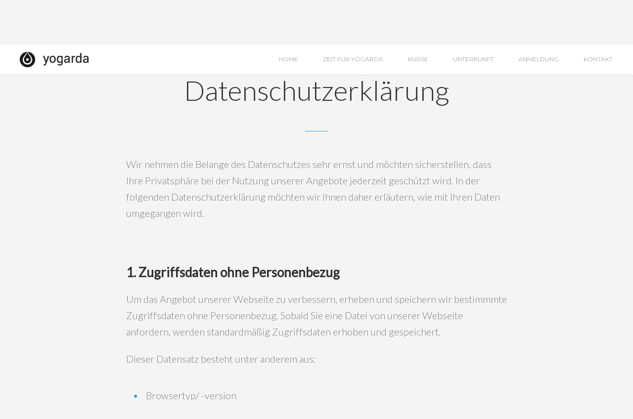

--- FILE ---
content_type: text/html; charset=UTF-8
request_url: https://www.yogarda.de/?page_id=1081
body_size: 8530
content:
<!DOCTYPE html>
<html lang="de">
	<head>
		<meta charset="UTF-8">
		<meta name="viewport" content="width=device-width, initial-scale=1, maximum-scale=1"/>
        <link rel="profile" href="http://gmpg.org/xfn/11">
	    
        <!-- wp_header -->
        <title>Datenschutzerklärung &#8211; Yoga Gardasee</title>
<link rel='dns-prefetch' href='//fonts.googleapis.com' />
<link rel='dns-prefetch' href='//s.w.org' />
<link rel="alternate" type="application/rss+xml" title="Yoga Gardasee &raquo; Feed" href="https://www.yogarda.de/?feed=rss2" />
<link rel="alternate" type="application/rss+xml" title="Yoga Gardasee &raquo; Kommentar-Feed" href="https://www.yogarda.de/?feed=comments-rss2" />
		<script type="text/javascript">
			window._wpemojiSettings = {"baseUrl":"https:\/\/s.w.org\/images\/core\/emoji\/12.0.0-1\/72x72\/","ext":".png","svgUrl":"https:\/\/s.w.org\/images\/core\/emoji\/12.0.0-1\/svg\/","svgExt":".svg","source":{"concatemoji":"https:\/\/www.yogarda.de\/wp-includes\/js\/wp-emoji-release.min.js?ver=5.3.20"}};
			!function(e,a,t){var n,r,o,i=a.createElement("canvas"),p=i.getContext&&i.getContext("2d");function s(e,t){var a=String.fromCharCode;p.clearRect(0,0,i.width,i.height),p.fillText(a.apply(this,e),0,0);e=i.toDataURL();return p.clearRect(0,0,i.width,i.height),p.fillText(a.apply(this,t),0,0),e===i.toDataURL()}function c(e){var t=a.createElement("script");t.src=e,t.defer=t.type="text/javascript",a.getElementsByTagName("head")[0].appendChild(t)}for(o=Array("flag","emoji"),t.supports={everything:!0,everythingExceptFlag:!0},r=0;r<o.length;r++)t.supports[o[r]]=function(e){if(!p||!p.fillText)return!1;switch(p.textBaseline="top",p.font="600 32px Arial",e){case"flag":return s([127987,65039,8205,9895,65039],[127987,65039,8203,9895,65039])?!1:!s([55356,56826,55356,56819],[55356,56826,8203,55356,56819])&&!s([55356,57332,56128,56423,56128,56418,56128,56421,56128,56430,56128,56423,56128,56447],[55356,57332,8203,56128,56423,8203,56128,56418,8203,56128,56421,8203,56128,56430,8203,56128,56423,8203,56128,56447]);case"emoji":return!s([55357,56424,55356,57342,8205,55358,56605,8205,55357,56424,55356,57340],[55357,56424,55356,57342,8203,55358,56605,8203,55357,56424,55356,57340])}return!1}(o[r]),t.supports.everything=t.supports.everything&&t.supports[o[r]],"flag"!==o[r]&&(t.supports.everythingExceptFlag=t.supports.everythingExceptFlag&&t.supports[o[r]]);t.supports.everythingExceptFlag=t.supports.everythingExceptFlag&&!t.supports.flag,t.DOMReady=!1,t.readyCallback=function(){t.DOMReady=!0},t.supports.everything||(n=function(){t.readyCallback()},a.addEventListener?(a.addEventListener("DOMContentLoaded",n,!1),e.addEventListener("load",n,!1)):(e.attachEvent("onload",n),a.attachEvent("onreadystatechange",function(){"complete"===a.readyState&&t.readyCallback()})),(n=t.source||{}).concatemoji?c(n.concatemoji):n.wpemoji&&n.twemoji&&(c(n.twemoji),c(n.wpemoji)))}(window,document,window._wpemojiSettings);
		</script>
		<style type="text/css">
img.wp-smiley,
img.emoji {
	display: inline !important;
	border: none !important;
	box-shadow: none !important;
	height: 1em !important;
	width: 1em !important;
	margin: 0 .07em !important;
	vertical-align: -0.1em !important;
	background: none !important;
	padding: 0 !important;
}
</style>
	<link rel='stylesheet' id='ot-google-fonts-css'  href='//fonts.googleapis.com/css?family=Lato:300,300italic,regular%7CMontserrat:regular,700' type='text/css' media='all' />
<link rel='stylesheet' id='wp-block-library-css'  href='https://www.yogarda.de/wp-includes/css/dist/block-library/style.min.css?ver=5.3.20' type='text/css' media='all' />
<link rel='stylesheet' id='contact-form-7-css'  href='https://www.yogarda.de/wp-content/plugins/contact-form-7/includes/css/styles.css?ver=5.1.6' type='text/css' media='all' />
<link rel='stylesheet' id='dashicons-css'  href='https://www.yogarda.de/wp-includes/css/dashicons.min.css?ver=5.3.20' type='text/css' media='all' />
<link rel='stylesheet' id='admin-css-css'  href='https://www.yogarda.de/wp-content/plugins/uni-user-avatar/css/uniavatar-styles-front.css?ver=5.3.20' type='text/css' media='all' />
<link rel='stylesheet' id='font-awesome-css'  href='https://www.yogarda.de/wp-content/themes/asana/css/font-awesome.min.css?ver=4.6.1' type='text/css' media='all' />
<link rel='stylesheet' id='bxslider-styles-css'  href='https://www.yogarda.de/wp-content/themes/asana/css/bxslider.css?ver=5.3.20' type='text/css' media='all' />
<link rel='stylesheet' id='ball-clip-rotate-styles-css'  href='https://www.yogarda.de/wp-content/themes/asana/css/ball-clip-rotate.css?ver=5.3.20' type='text/css' media='all' />
<link rel='stylesheet' id='fancybox-styles-css'  href='https://www.yogarda.de/wp-content/themes/asana/css/fancybox.css?ver=5.3.20' type='text/css' media='all' />
<link rel='stylesheet' id='jscrollpane-styles-css'  href='https://www.yogarda.de/wp-content/themes/asana/css/jscrollpane.css?ver=5.3.20' type='text/css' media='all' />
<link rel='stylesheet' id='selectric-styles-css'  href='https://www.yogarda.de/wp-content/themes/asana/css/selectric.css?ver=5.3.20' type='text/css' media='all' />
<link rel='stylesheet' id='unitheme-styles-css'  href='https://www.yogarda.de/wp-content/themes/asana/style.css?ver=1.6.6' type='text/css' media='all' />
<link rel='stylesheet' id='unitheme-asana-scheme-css'  href='https://www.yogarda.de/wp-content/themes/asana/css/scheme-blue.css?ver=1.6.6' type='text/css' media='screen' />
<link rel='stylesheet' id='unitheme-adaptive-css'  href='https://www.yogarda.de/wp-content/themes/asana/css/adaptive.css?ver=1.6.6' type='text/css' media='screen' />
<link rel='stylesheet' id='fancybox-css'  href='https://www.yogarda.de/wp-content/plugins/uni-events-calendar/assets/css/fancybox.css?ver=2.1.5' type='text/css' media='all' />
<link rel='stylesheet' id='fullcalendar-css'  href='https://www.yogarda.de/wp-content/plugins/uni-events-calendar/assets/css/fullcalendar.min.css?ver=2.4.0' type='text/css' media='all' />
<link rel='stylesheet' id='fullcalendar-print-css'  href='https://www.yogarda.de/wp-content/plugins/uni-events-calendar/assets/css/fullcalendar.print.css?ver=2.4.0' type='text/css' media='print' />
<link rel='stylesheet' id='uni-events-calendar-styles-css'  href='https://www.yogarda.de/wp-content/plugins/uni-events-calendar/assets/css/uni-events-calendar-styles.css?ver=1.0.9' type='text/css' media='all' />
<link rel='stylesheet' id='uni-wc-wishlist-styles-css'  href='https://www.yogarda.de/wp-content/plugins/uni-woo-wishlist/assets/css/uni-wc-wishlist-styles.css?ver=1.1.3' type='text/css' media='all' />
<script type='text/javascript' src='https://www.yogarda.de/wp-includes/js/jquery/jquery.js?ver=1.12.4-wp'></script>
<script type='text/javascript' src='https://www.yogarda.de/wp-includes/js/jquery/jquery-migrate.min.js?ver=1.4.1'></script>
<script type='text/javascript' src='https://www.yogarda.de/wp-content/plugins/revslider/public/assets/js/rbtools.min.js?ver=6.6.20'></script>
<script type='text/javascript' src='https://www.yogarda.de/wp-content/plugins/revslider/public/assets/js/rs6.min.js?ver=6.6.20'></script>
<script type='text/javascript' src='https://www.yogarda.de/wp-includes/js/jquery/ui/widget.min.js?ver=1.11.4'></script>
<script type='text/javascript' src='https://www.yogarda.de/wp-includes/js/jcrop/jquery.Jcrop.min.js?ver=0.9.12'></script>
<script type='text/javascript' src='https://www.yogarda.de/wp-content/plugins/uni-user-avatar/js/jquery.iframe-transport.js?ver=1.8.3'></script>
<script type='text/javascript' src='https://www.yogarda.de/wp-content/plugins/uni-user-avatar/js/jquery.fileupload.js?ver=5.42.3'></script>
<script type='text/javascript' src='https://www.yogarda.de/wp-content/plugins/uni-user-avatar/js/jquery.fileupload-process.js?ver=5.42.3'></script>
<script type='text/javascript' src='https://www.yogarda.de/wp-content/plugins/uni-user-avatar/js/jquery.fileupload-validate.js?ver=5.42.3'></script>
<script type='text/javascript'>
/* <![CDATA[ */
var uniavatarparams = {"site_url":"https:\/\/www.yogarda.de","ajax_url":"https:\/\/www.yogarda.de\/wp-admin\/admin-ajax.php","upload_form_in_front_on":"0","select_avatars_on":"0","uni_avatar_max":"307200","modal_upload_title":"Upload Avatar","modal_select_title":"Select Avatar","file_not_allowed":"File type not allowed","file_too_large":"File is too large"};
/* ]]> */
</script>
<script type='text/javascript' src='https://www.yogarda.de/wp-content/plugins/uni-user-avatar/js/uni-avatar-modal.js?ver=1.6.5'></script>
<!--[if lt IE 9]>
<script type='text/javascript' src='https://www.yogarda.de/wp-content/themes/asana/js/html5.js?ver=3.7.3'></script>
<![endif]-->
<script type='text/javascript' src='https://www.yogarda.de/wp-content/themes/asana/js/jquery.bxslider.min.js?ver=4.2.3'></script>
<script type='text/javascript' src='https://www.yogarda.de/wp-content/themes/asana/js/jquery.jscrollpane.min.js?ver=4.2.3'></script>
<script type='text/javascript' src='https://www.yogarda.de/wp-content/themes/asana/js/jquery.mousewheel.js?ver=4.2.3'></script>
<script type='text/javascript' src='https://www.yogarda.de/wp-content/themes/asana/js/jquery.dotdotdot.min.js?ver=4.2.3'></script>
<script type='text/javascript' src='https://www.yogarda.de/wp-content/themes/asana/js/jquery.selectric.min.js?ver=1.8.7'></script>
<script type='text/javascript' src='https://www.yogarda.de/wp-content/themes/asana/js/jquery.infinitescroll.min.js?ver=2.1.0'></script>
<script type='text/javascript' src='https://www.yogarda.de/wp-content/themes/asana/js/jquery.fancybox.pack.js?ver=2.1.5'></script>
<script type='text/javascript' src='https://www.yogarda.de/wp-content/themes/asana/js/jquery.blockUI.js?ver=2.70.0'></script>
<script type='text/javascript' src='https://www.yogarda.de/wp-content/themes/asana/js/js.cookie.js?ver=2.0.3'></script>
<script type='text/javascript'>
/* <![CDATA[ */
var uni_asana_theme_parsley_loc = {"defaultMessage":"This value seems to be invalid.","type_email":"This value should be a valid email.","type_url":"This value should be a valid url.","type_number":"This value should be a valid number.","type_digits":"This value should be digits.","type_alphanum":"This value should be alphanumeric.","type_integer":"This value should be a valid integer.","notblank":"This value should not be blank.","required":"This value is required.","pattern":"This value seems to be invalid.","min":"This value should be greater than or equal to %s.","max":"This value should be lower than or equal to %s.","range":"This value should be between %s and %s.","minlength":"This value is too short. It should have %s characters or more.","maxlength":"This value is too long. It should have %s characters or fewer.","length":"This value length is invalid. It should be between %s and %s characters long.","mincheck":"You must select at least %s choices.","maxcheck":"You must select %s choices or fewer.","check":"You must select between %s and %s choices.","equalto":"This value should be the same.","dateiso":"This value should be a valid date (YYYY-MM-DD).","minwords":"This value is too short. It should have %s words or more.","maxwords":"This value is too long. It should have %s words or fewer.","words":"This value length is invalid. It should be between %s and %s words long.","gt":"This value should be greater.","gte":"This value should be greater or equal.","lt":"This value should be less.","lte":"This value should be less or equal.","notequalto":"This value should be different."};
/* ]]> */
</script>
<script type='text/javascript' src='https://www.yogarda.de/wp-content/themes/asana/js/parsley.min.js?ver=2.3.11'></script>
<script type='text/javascript' src='https://www.yogarda.de/wp-content/themes/asana/js/parsley/i18n/en.js?ver=2.3.11'></script>
<script type='text/javascript'>
/* <![CDATA[ */
var uni_asana_theme_var = {"site_url":"https:\/\/www.yogarda.de","ajax_url":"https:\/\/www.yogarda.de\/wp-admin\/admin-ajax.php","is_home":"no","locale":"de","white_nav":"","lazy_load_on_products":"","lazy_load_on_posts":"","lazy_load_on_events":"","lazy_load_end":"You have reached the end","lazy_loader":"https:\/\/www.yogarda.de\/wp-content\/themes\/asana\/images\/lazy_loader.png","shop_text":"yogarda-Shop","shop_text_color":"#ffffff","shop_image":"https:\/\/www.yogarda.de\/wp-content\/uploads\/2016\/05\/yogarda_image_training1_l.jpg","error_msg":"Error!"};
/* ]]> */
</script>
<script type='text/javascript' src='https://www.yogarda.de/wp-content/themes/asana/js/script.js?ver=1.6.6'></script>
<script type='text/javascript' src='https://www.yogarda.de/wp-content/plugins/uni-events-calendar/assets/js/fullcalendar.min.js?ver=2.4.0'></script>
<script type='text/javascript' src='https://www.yogarda.de/wp-content/plugins/uni-events-calendar/assets/js/lang-all.js?ver=2.4.0'></script>
<script type='text/javascript'>
/* <![CDATA[ */
var unicalendar = {"site_url":"https:\/\/www.yogarda.de","ajax_url":"https:\/\/www.yogarda.de\/wp-admin\/admin-ajax.php","loader":"https:\/\/www.yogarda.de\/wp-content\/plugins\/uni-events-calendar\/assets\/images\/preloader.gif","locale":"de"};
/* ]]> */
</script>
<script type='text/javascript' src='https://www.yogarda.de/wp-content/plugins/uni-events-calendar/assets/js/uni-events-calendar.js?ver=1.0.9'></script>
<script type='text/javascript' src='https://www.yogarda.de/wp-content/plugins/uni-woo-wishlist/assets/js/jquery.jeditable.mini.js?ver=1.7.3'></script>
<script type='text/javascript'>
/* <![CDATA[ */
var uniwcwishlist = {"site_url":"https:\/\/www.yogarda.de","ajax_url":"https:\/\/www.yogarda.de\/wp-admin\/admin-ajax.php","loader":"https:\/\/www.yogarda.de\/wp-content\/plugins\/uni-woo-wishlist\/assets\/images\/preloader.gif","bridal_enabled":""};
/* ]]> */
</script>
<script type='text/javascript' src='https://www.yogarda.de/wp-content/plugins/uni-woo-wishlist/assets/js/uni-wc-wishlist.js?ver=1.1.3'></script>
<link rel='https://api.w.org/' href='https://www.yogarda.de/index.php?rest_route=/' />
<link rel="EditURI" type="application/rsd+xml" title="RSD" href="https://www.yogarda.de/xmlrpc.php?rsd" />
<link rel="wlwmanifest" type="application/wlwmanifest+xml" href="https://www.yogarda.de/wp-includes/wlwmanifest.xml" /> 
<meta name="generator" content="WordPress 5.3.20" />
<link rel="canonical" href="https://www.yogarda.de/?page_id=1081" />
<link rel='shortlink' href='https://www.yogarda.de/?p=1081' />
<link rel="alternate" type="application/json+oembed" href="https://www.yogarda.de/index.php?rest_route=%2Foembed%2F1.0%2Fembed&#038;url=https%3A%2F%2Fwww.yogarda.de%2F%3Fpage_id%3D1081" />
<link rel="alternate" type="text/xml+oembed" href="https://www.yogarda.de/index.php?rest_route=%2Foembed%2F1.0%2Fembed&#038;url=https%3A%2F%2Fwww.yogarda.de%2F%3Fpage_id%3D1081&#038;format=xml" />
    <style type="text/css">
        #TB_window, #TB_overlay {z-index:9999!important;}
    </style>
    <style type="text/css">.recentcomments a{display:inline !important;padding:0 !important;margin:0 !important;}</style><meta name="generator" content="Powered by Slider Revolution 6.6.20 - responsive, Mobile-Friendly Slider Plugin for WordPress with comfortable drag and drop interface." />
<link rel="icon" href="https://www.yogarda.de/wp-content/uploads/2016/05/cropped-yogarda-icon-xl-32x32.jpg" sizes="32x32" />
<link rel="icon" href="https://www.yogarda.de/wp-content/uploads/2016/05/cropped-yogarda-icon-xl-192x192.jpg" sizes="192x192" />
<link rel="apple-touch-icon-precomposed" href="https://www.yogarda.de/wp-content/uploads/2016/05/cropped-yogarda-icon-xl-180x180.jpg" />
<meta name="msapplication-TileImage" content="https://www.yogarda.de/wp-content/uploads/2016/05/cropped-yogarda-icon-xl-270x270.jpg" />
<script>function setREVStartSize(e){
			//window.requestAnimationFrame(function() {
				window.RSIW = window.RSIW===undefined ? window.innerWidth : window.RSIW;
				window.RSIH = window.RSIH===undefined ? window.innerHeight : window.RSIH;
				try {
					var pw = document.getElementById(e.c).parentNode.offsetWidth,
						newh;
					pw = pw===0 || isNaN(pw) || (e.l=="fullwidth" || e.layout=="fullwidth") ? window.RSIW : pw;
					e.tabw = e.tabw===undefined ? 0 : parseInt(e.tabw);
					e.thumbw = e.thumbw===undefined ? 0 : parseInt(e.thumbw);
					e.tabh = e.tabh===undefined ? 0 : parseInt(e.tabh);
					e.thumbh = e.thumbh===undefined ? 0 : parseInt(e.thumbh);
					e.tabhide = e.tabhide===undefined ? 0 : parseInt(e.tabhide);
					e.thumbhide = e.thumbhide===undefined ? 0 : parseInt(e.thumbhide);
					e.mh = e.mh===undefined || e.mh=="" || e.mh==="auto" ? 0 : parseInt(e.mh,0);
					if(e.layout==="fullscreen" || e.l==="fullscreen")
						newh = Math.max(e.mh,window.RSIH);
					else{
						e.gw = Array.isArray(e.gw) ? e.gw : [e.gw];
						for (var i in e.rl) if (e.gw[i]===undefined || e.gw[i]===0) e.gw[i] = e.gw[i-1];
						e.gh = e.el===undefined || e.el==="" || (Array.isArray(e.el) && e.el.length==0)? e.gh : e.el;
						e.gh = Array.isArray(e.gh) ? e.gh : [e.gh];
						for (var i in e.rl) if (e.gh[i]===undefined || e.gh[i]===0) e.gh[i] = e.gh[i-1];
											
						var nl = new Array(e.rl.length),
							ix = 0,
							sl;
						e.tabw = e.tabhide>=pw ? 0 : e.tabw;
						e.thumbw = e.thumbhide>=pw ? 0 : e.thumbw;
						e.tabh = e.tabhide>=pw ? 0 : e.tabh;
						e.thumbh = e.thumbhide>=pw ? 0 : e.thumbh;
						for (var i in e.rl) nl[i] = e.rl[i]<window.RSIW ? 0 : e.rl[i];
						sl = nl[0];
						for (var i in nl) if (sl>nl[i] && nl[i]>0) { sl = nl[i]; ix=i;}
						var m = pw>(e.gw[ix]+e.tabw+e.thumbw) ? 1 : (pw-(e.tabw+e.thumbw)) / (e.gw[ix]);
						newh =  (e.gh[ix] * m) + (e.tabh + e.thumbh);
					}
					var el = document.getElementById(e.c);
					if (el!==null && el) el.style.height = newh+"px";
					el = document.getElementById(e.c+"_wrapper");
					if (el!==null && el) {
						el.style.height = newh+"px";
						el.style.display = "block";
					}
				} catch(e){
					console.log("Failure at Presize of Slider:" + e)
				}
			//});
		  };</script>

	</head>
<body class="privacy-policy page-template-default page page-id-1081">
    
	<header id="header">
		<div class="headerWrap clear">
            			<a href="https://www.yogarda.de/" class="logo">
            <img class="logo-black" src="https://www.yogarda.de/wp-content/uploads/2016/04/yogarda-logo-black-139x32.png" alt="Yoga und Ferien am Gardasee" width="139" height="32"><img class="logo-white" src="https://www.yogarda.de/wp-content/uploads/2016/04/yogarda-logo-white-144x32.png" alt="Yoga und Ferien am Gardasee" width="144" height="32">			</a>

            <style type="text/css">
                .mainMenu {margin-top: 37px;}
                #header .is-sticky .mainMenu {margin-top: 22px;}
            </style>

			<nav class="mainMenu"><ul id="menu-primary" class="clear"><li id="menu-item-9" class="menu-item menu-item-type-custom menu-item-object-custom menu-item-home menu-item-9"><a href="http://www.yogarda.de">Home</a></li>
<li id="menu-item-898" class="menu-item menu-item-type-post_type menu-item-object-page menu-item-has-children menu-item-898"><a href="https://www.yogarda.de/?page_id=140">Zeit für yogarda</a>
<ul class="sub-menu">
	<li id="menu-item-999" class="menu-item menu-item-type-post_type menu-item-object-page menu-item-999"><a href="https://www.yogarda.de/?page_id=991">yogarda-Lehrer</a></li>
	<li id="menu-item-909" class="menu-item menu-item-type-post_type menu-item-object-page menu-item-909"><a href="https://www.yogarda.de/?page_id=697">yogarda-Studio</a></li>
</ul>
</li>
<li id="menu-item-901" class="menu-item menu-item-type-post_type menu-item-object-page menu-item-901"><a href="https://www.yogarda.de/?page_id=119">Kurse</a></li>
<li id="menu-item-1233" class="menu-item menu-item-type-post_type menu-item-object-page menu-item-1233"><a href="https://www.yogarda.de/?page_id=1231">Unterkunft</a></li>
<li id="menu-item-1239" class="menu-item menu-item-type-post_type menu-item-object-page menu-item-1239"><a href="https://www.yogarda.de/?page_id=1234">Anmeldung</a></li>
<li id="menu-item-899" class="menu-item menu-item-type-post_type menu-item-object-page menu-item-899"><a href="https://www.yogarda.de/?page_id=10">Kontakt</a></li>
</ul></nav>
			<span class="showMobileMenu">
				<span></span>
				<span></span>
				<span></span>
				<span></span>
			</span>
		</div>
	</header>
	<section class="uni-container">

        		<div class="wrapper">

			<div id="post-1081" class="singlePostWrap clear post-1081 page type-page status-publish has-post-thumbnail hentry">

				<h1 class="singleTitle">Datenschutzerklärung</h1>

                <p>Wir nehmen die Belange des Datenschutzes sehr ernst und möchten sicherstellen, dass Ihre Privatsphäre bei der Nutzung unserer Angebote jederzeit geschützt wird. In der folgenden Datenschutzerklärung möchten wir Ihnen daher erläutern, wie mit Ihren Daten umgegangen wird.</p>
<p>&nbsp;</p>
<h6><strong>1. Zugriffsdaten ohne Personenbezug</strong></h6>
<p>Um das Angebot unserer Webseite zu verbessern, erheben und speichern wir bestimmmte Zugriffsdaten ohne Personenbezug. Sobald Sie eine Datei von unserer Webseite anfordern, werden standardmäßig Zugriffsdaten erhoben und gespeichert.</p>
<p>Dieser Datensatz besteht unter anderem aus:</p>
<ul>
<li>Browsertyp/ -version</li>
<li>verwendetes Betriebssystem</li>
<li>Referrer URL (die zuvor besuchte Seite)</li>
<li>Hostname des zugreifenden Rechners (IP Adresse)</li>
<li>Uhrzeit der Serveranfrage</li>
</ul>
<p>Diese Daten werden zu internen statistischen Zwecken sowie zur technischen Administration der Webseite ausgewertet; eine Weitergabe an Dritte, auch in Auszügen, findet nicht statt. Diese anonymen Daten werden getrennt von den personenbezogenen Datensätzen gespeichert und von uns in keinem Fall mit Ihren personenbezogenen Daten in Verbindung gebracht, sodass keine Rückschlüsse auf eine bestimmte Person möglich sind.</p>
<p>&nbsp;</p>
<h6><strong>2. Erhebung und Speicherung personenbezogener Daten</strong></h6>
<p>Personenbezogene Daten werden von uns nur erhoben, wenn Sie uns diese freiwillig mitteilen. Im Zuge Ihrer Bestellung oder bei Eröffnung eines Kundenkontos werden vor allem folgende personenbezogene Daten erhoben: Anrede, Name, Anschrift, E-Mail-Adresse, Telefonnummer. Zusätzlich werden bei der Bestellung Zahlungsinformationen wie Bankverbindung oder Kreditkartennummer erhoben.</p>
<p>Im Zuge einer Kontaktaufnahme über unser Kontaktformular werden als personenbezogene Daten stets erhoben: Name, E-Mail-Adresse. Daneben werden für den Fall, dass Sie uns diese Informationen freiwillig übermitteln erhoben: Vorname, Straße, PLZ, Ort, Land, Telefonnummer.</p>
<p>Im Zuge einer Kontaktaufnahme per E-Mail werden als personenbezogene Daten stets erhoben: Ihre E-Mail-Adresse.</p>
<p>Bei der Anmeldung zu unserem Newsletter werden folgende personenbezogene Daten erhoben: Ihre E-Mail-Adresse.</p>
<p>Die von Ihnen mitgeteilten personenbezogenen Daten (Anrede, Name, Anschrift, E-Mail-Adresse, Telefonnummer, Bankverbindung, Kreditkartennummer) werden rechtmäßig und entsprechend den Bestimmungen des Bundesdatenschutzgesetzes und des Telemediengesetzes gespeichert. Selbstverständlich werden Ihre Daten vertraulich behandelt.</p>
<p>&nbsp;</p>
<h6><strong>3. Nutzung personenbezogener Daten</strong></h6>
<p>Ihre personenbezogenen Daten werden ohne Ihre gesonderte Einwilligung allein zur Abwicklung Ihrer Anfrage bzw. des Vertrages verwendet. Eine Weitergabe von personenbezogenen Kundendaten an Dritte findet nicht statt. Jedoch sind wir befugt, den zuständigen Behörden im Einzelfall Auskunft über Ihre Daten zu erteilen, soweit diese Ihre Daten zum Zwecke der Erfüllung der gesetzlichen Befugnisse (z.B. Strafverfolgung) anfordern.</p>
<p>Ohne Ihre Einwilligung nutzen wir die erhobenen Daten nicht für Zwecke der Werbung, Markt- oder Meinungsforschung.</p>
<p>Die uns von Ihnen zur Verfügung gestellten Daten werden von uns nur solange gespeichert, wie es für die Erfüllung des jeweiligen Zwecks, für den Sie uns Ihre Daten übermittelt haben, oder für die Einhaltung gesetzlicher Bestimmungen erforderlich ist.</p>
<p>&nbsp;</p>
<h6><strong>4. Cookies</strong></h6>
<p>Diese Verkaufsseite verwendet Cookies, um die Bedienung der Webseite zu erleichtern. Cookies sind kleine Textdateien, die Ihr Internet-Browser auf Ihrem Rechner speichert. Rufen Sie die entsprechende Seite erneut auf, ermöglichen die Cookies eine Wiedererkennung Ihres Rechners. Dies führt z.B. dazu, dass von Ihnen einmal eingegebene Daten bei erneutem Ausfüllen des Bestellformulars bereitstehen. Zumeist verwenden wir Cookies, die nach Beendigung des Internet-Browsers automatisch von Ihrer Festplatte gelöscht werden (sog. Session-Cookies). Andere Cookies verbleiben auf Ihrem Rechner, und bewirken, dass wir Ihren Rechner bei Ihrem nächsten Besuch wiedererkennen (sog. dauerhafte Cookies). Sie können das Speichern von Cookies in Ihren Browsereinstellungen jederzeit ändern, indem Sie die Funktion „keine Cookies akzeptieren“ auswählen. Wir weisen Sie jedoch darauf hin, dass in diesem Fall unsere Webseite möglicherweise nicht mehr in vollem Umfang genutzt werden kann.</p>
<p>&nbsp;</p>
<h6><strong>5. Auskunft, Berichtigung, Sperrung und Löschung</strong></h6>
<p>Sie können jederzeit unentgeltlich Auskunft über die von Ihnen gespeicherten Daten verlangen. Gegebenenfalls haben Sie das Recht, dass die von Ihnen gespeicherten Daten berichtigt, gesperrt oder gelöscht werden. Sofern einer Löschung gesetzliche oder vertragliche Aufbewahrungspflichten entgegenstehen, werden wir die Daten sperren.</p>
<p>Wir werden Ihnen auf Verlangen jederzeit über den über Sie oder Ihr Unternehmen gespeicherten Datenbestand vollständig und unentgeltlich Auskunft erteilen, Ihre Daten berichtigen, sperren oder löschen sowie Ihre Fragen zur Erhebung, Speicherung und Nutzung Ihrer Daten gerne beantworten. Wenden Sie sich hierfür bitte an folgende für Belange des Datenschutzes verantwortliche Stelle:</p>
<p>&nbsp;</p>
<p><strong>Dr.  Annette Füchsle-Reiter</strong></p>
<p>Klinkertorstr. 9</p>
<p>86152 Augsburg</p>
<p>Tel.: +49 151 67442789</p>
<p>Email: <a href="mailto:info@yogarda.de">info@yogarda.de</a></p>
<p>&nbsp;</p>
<h6><strong>6. Datensicherheit</strong></h6>
<p>Da uns die Sicherheit Ihrer Daten wichtig ist, werden Ihre persönlichen Daten mit einer sicheren SSL-Verbindung übermittelt. Werden persönliche Daten erhoben, findet die Datenübertragung verschlüsselt unter Verwendung des SSL-Verfahrens statt. Ihre personenbezogenen Daten werden dann verschlüsselt mittels 256-bit-SSL über das Internet übertragen. Mit der SSL-Verschlüsselung schützen wir Ihre persönlichen Daten vor fremdem Zugriff. SSL (Secure Socket Layer) ist ein Protokoll zur Verschlüsselung von Nachrichten im Internet, das besonders hohe Sicherheit bei der Datenübertragung bietet.</p>
<p>Zudem sichern wir unsere Webseite und sonstigen Systeme durch technische und organisatorische Maßnahmen gegen Verlust, Zerstörung, Zugriff, Veränderung oder Verbreitung Ihrer Daten durch unbefugte Personen. Trotz regelmäßiger Kontrollen ist ein vollständiger Schutz gegen alle Gefahren jedoch nicht möglich.</p>

			</div>

            
<div id="comments" class="commentsBox">


	
</div><!-- #comments -->

		</div>

        	</section>

	<footer id="footer" class="clear">

                <div class="footerSocial clear">
                                                                                                                                                                                                		</div>
    
		<ul id="menu-footer" class="footerMenu clear"><li id="menu-item-907" class="menu-item menu-item-type-post_type menu-item-object-page menu-item-home menu-item-907"><a href="https://www.yogarda.de/">Home</a></li>
<li id="menu-item-535" class="menu-item menu-item-type-post_type menu-item-object-page menu-item-535"><a href="https://www.yogarda.de/?page_id=119">Kurse</a></li>
<li id="menu-item-963" class="menu-item menu-item-type-post_type menu-item-object-page menu-item-963"><a href="https://www.yogarda.de/?page_id=10">Kontakt</a></li>
<li id="menu-item-1084" class="menu-item menu-item-type-post_type menu-item-object-page menu-item-privacy-policy current-menu-item page_item page-item-1081 current_page_item menu-item-1084"><a href="https://www.yogarda.de/?page_id=1081" aria-current="page">Datenschutz</a></li>
<li id="menu-item-1085" class="menu-item menu-item-type-post_type menu-item-object-page menu-item-1085"><a href="https://www.yogarda.de/?page_id=1079">Impressum</a></li>
</ul>
        
		<div class="copyright">
                            <p>yogarda | YOGA-Seminare am Gardasee | San Zeno di Montagna, Italien | info@yogarda.de</p>            		</div>

	</footer>

    
		<script>
			window.RS_MODULES = window.RS_MODULES || {};
			window.RS_MODULES.modules = window.RS_MODULES.modules || {};
			window.RS_MODULES.waiting = window.RS_MODULES.waiting || [];
			window.RS_MODULES.defered = false;
			window.RS_MODULES.moduleWaiting = window.RS_MODULES.moduleWaiting || {};
			window.RS_MODULES.type = 'compiled';
		</script>
		<div id="uni_popup"></div>	<div class="loaderWrap">
        <div class="la-ball-clip-rotate la-dark">
            <div></div>
        </div>
    </div>
    	<div class="mobileMenu">
		<ul id="menu-primary-1" class=""><li class="menu-item menu-item-type-custom menu-item-object-custom menu-item-home menu-item-9"><a href="http://www.yogarda.de">Home</a></li>
<li class="menu-item menu-item-type-post_type menu-item-object-page menu-item-has-children menu-item-898"><a href="https://www.yogarda.de/?page_id=140">Zeit für yogarda</a>
<ul class="sub-menu">
	<li class="menu-item menu-item-type-post_type menu-item-object-page menu-item-999"><a href="https://www.yogarda.de/?page_id=991">yogarda-Lehrer</a></li>
	<li class="menu-item menu-item-type-post_type menu-item-object-page menu-item-909"><a href="https://www.yogarda.de/?page_id=697">yogarda-Studio</a></li>
</ul>
</li>
<li class="menu-item menu-item-type-post_type menu-item-object-page menu-item-901"><a href="https://www.yogarda.de/?page_id=119">Kurse</a></li>
<li class="menu-item menu-item-type-post_type menu-item-object-page menu-item-1233"><a href="https://www.yogarda.de/?page_id=1231">Unterkunft</a></li>
<li class="menu-item menu-item-type-post_type menu-item-object-page menu-item-1239"><a href="https://www.yogarda.de/?page_id=1234">Anmeldung</a></li>
<li class="menu-item menu-item-type-post_type menu-item-object-page menu-item-899"><a href="https://www.yogarda.de/?page_id=10">Kontakt</a></li>
</ul>	</div>
    <link rel='stylesheet' id='rs-plugin-settings-css'  href='https://www.yogarda.de/wp-content/plugins/revslider/public/assets/css/rs6.css?ver=6.6.20' type='text/css' media='all' />
<style id='rs-plugin-settings-inline-css' type='text/css'>
#rs-demo-id {}
</style>
<script type='text/javascript' src='https://www.yogarda.de/wp-includes/js/comment-reply.min.js?ver=5.3.20'></script>
<script type='text/javascript'>
/* <![CDATA[ */
var wpcf7 = {"apiSettings":{"root":"https:\/\/www.yogarda.de\/index.php?rest_route=\/contact-form-7\/v1","namespace":"contact-form-7\/v1"}};
/* ]]> */
</script>
<script type='text/javascript' src='https://www.yogarda.de/wp-content/plugins/contact-form-7/includes/js/scripts.js?ver=5.1.6'></script>
<script type='text/javascript' src='https://www.yogarda.de/wp-includes/js/jquery/ui/core.min.js?ver=1.11.4'></script>
<script type='text/javascript' src='https://www.yogarda.de/wp-includes/js/dist/vendor/moment.min.js?ver=2.22.2'></script>
<script type='text/javascript'>
moment.locale( 'de_DE', {"months":["Januar","Februar","M\u00e4rz","April","Mai","Juni","Juli","August","September","Oktober","November","Dezember"],"monthsShort":["Jan.","Feb.","M\u00e4rz","Apr.","Mai","Juni","Juli","Aug.","Sep.","Okt.","Nov.","Dez."],"weekdays":["Sonntag","Montag","Dienstag","Mittwoch","Donnerstag","Freitag","Samstag"],"weekdaysShort":["So.","Mo.","Di.","Mi.","Do.","Fr.","Sa."],"week":{"dow":1},"longDateFormat":{"LT":"G:i","LTS":null,"L":null,"LL":"j. F Y","LLL":"j. F Y, G:i","LLLL":null}} );
</script>
<script type='text/javascript' src='https://www.yogarda.de/wp-includes/js/wp-embed.min.js?ver=5.3.20'></script>

</body>
</html>

--- FILE ---
content_type: text/html; charset=UTF-8
request_url: https://www.yogarda.de/?page_id=1081
body_size: 8310
content:
<!DOCTYPE html>
<html lang="de">
	<head>
		<meta charset="UTF-8">
		<meta name="viewport" content="width=device-width, initial-scale=1, maximum-scale=1"/>
        <link rel="profile" href="http://gmpg.org/xfn/11">
	    
        <!-- wp_header -->
        <title>Datenschutzerklärung &#8211; Yoga Gardasee</title>
<link rel='dns-prefetch' href='//fonts.googleapis.com' />
<link rel='dns-prefetch' href='//s.w.org' />
<link rel="alternate" type="application/rss+xml" title="Yoga Gardasee &raquo; Feed" href="https://www.yogarda.de/?feed=rss2" />
<link rel="alternate" type="application/rss+xml" title="Yoga Gardasee &raquo; Kommentar-Feed" href="https://www.yogarda.de/?feed=comments-rss2" />
		<script type="text/javascript">
			window._wpemojiSettings = {"baseUrl":"https:\/\/s.w.org\/images\/core\/emoji\/12.0.0-1\/72x72\/","ext":".png","svgUrl":"https:\/\/s.w.org\/images\/core\/emoji\/12.0.0-1\/svg\/","svgExt":".svg","source":{"concatemoji":"https:\/\/www.yogarda.de\/wp-includes\/js\/wp-emoji-release.min.js?ver=5.3.20"}};
			!function(e,a,t){var n,r,o,i=a.createElement("canvas"),p=i.getContext&&i.getContext("2d");function s(e,t){var a=String.fromCharCode;p.clearRect(0,0,i.width,i.height),p.fillText(a.apply(this,e),0,0);e=i.toDataURL();return p.clearRect(0,0,i.width,i.height),p.fillText(a.apply(this,t),0,0),e===i.toDataURL()}function c(e){var t=a.createElement("script");t.src=e,t.defer=t.type="text/javascript",a.getElementsByTagName("head")[0].appendChild(t)}for(o=Array("flag","emoji"),t.supports={everything:!0,everythingExceptFlag:!0},r=0;r<o.length;r++)t.supports[o[r]]=function(e){if(!p||!p.fillText)return!1;switch(p.textBaseline="top",p.font="600 32px Arial",e){case"flag":return s([127987,65039,8205,9895,65039],[127987,65039,8203,9895,65039])?!1:!s([55356,56826,55356,56819],[55356,56826,8203,55356,56819])&&!s([55356,57332,56128,56423,56128,56418,56128,56421,56128,56430,56128,56423,56128,56447],[55356,57332,8203,56128,56423,8203,56128,56418,8203,56128,56421,8203,56128,56430,8203,56128,56423,8203,56128,56447]);case"emoji":return!s([55357,56424,55356,57342,8205,55358,56605,8205,55357,56424,55356,57340],[55357,56424,55356,57342,8203,55358,56605,8203,55357,56424,55356,57340])}return!1}(o[r]),t.supports.everything=t.supports.everything&&t.supports[o[r]],"flag"!==o[r]&&(t.supports.everythingExceptFlag=t.supports.everythingExceptFlag&&t.supports[o[r]]);t.supports.everythingExceptFlag=t.supports.everythingExceptFlag&&!t.supports.flag,t.DOMReady=!1,t.readyCallback=function(){t.DOMReady=!0},t.supports.everything||(n=function(){t.readyCallback()},a.addEventListener?(a.addEventListener("DOMContentLoaded",n,!1),e.addEventListener("load",n,!1)):(e.attachEvent("onload",n),a.attachEvent("onreadystatechange",function(){"complete"===a.readyState&&t.readyCallback()})),(n=t.source||{}).concatemoji?c(n.concatemoji):n.wpemoji&&n.twemoji&&(c(n.twemoji),c(n.wpemoji)))}(window,document,window._wpemojiSettings);
		</script>
		<style type="text/css">
img.wp-smiley,
img.emoji {
	display: inline !important;
	border: none !important;
	box-shadow: none !important;
	height: 1em !important;
	width: 1em !important;
	margin: 0 .07em !important;
	vertical-align: -0.1em !important;
	background: none !important;
	padding: 0 !important;
}
</style>
	<link rel='stylesheet' id='ot-google-fonts-css'  href='//fonts.googleapis.com/css?family=Lato:300,300italic,regular%7CMontserrat:regular,700' type='text/css' media='all' />
<link rel='stylesheet' id='wp-block-library-css'  href='https://www.yogarda.de/wp-includes/css/dist/block-library/style.min.css?ver=5.3.20' type='text/css' media='all' />
<link rel='stylesheet' id='contact-form-7-css'  href='https://www.yogarda.de/wp-content/plugins/contact-form-7/includes/css/styles.css?ver=5.1.6' type='text/css' media='all' />
<link rel='stylesheet' id='dashicons-css'  href='https://www.yogarda.de/wp-includes/css/dashicons.min.css?ver=5.3.20' type='text/css' media='all' />
<link rel='stylesheet' id='admin-css-css'  href='https://www.yogarda.de/wp-content/plugins/uni-user-avatar/css/uniavatar-styles-front.css?ver=5.3.20' type='text/css' media='all' />
<link rel='stylesheet' id='font-awesome-css'  href='https://www.yogarda.de/wp-content/themes/asana/css/font-awesome.min.css?ver=4.6.1' type='text/css' media='all' />
<link rel='stylesheet' id='bxslider-styles-css'  href='https://www.yogarda.de/wp-content/themes/asana/css/bxslider.css?ver=5.3.20' type='text/css' media='all' />
<link rel='stylesheet' id='ball-clip-rotate-styles-css'  href='https://www.yogarda.de/wp-content/themes/asana/css/ball-clip-rotate.css?ver=5.3.20' type='text/css' media='all' />
<link rel='stylesheet' id='fancybox-styles-css'  href='https://www.yogarda.de/wp-content/themes/asana/css/fancybox.css?ver=5.3.20' type='text/css' media='all' />
<link rel='stylesheet' id='jscrollpane-styles-css'  href='https://www.yogarda.de/wp-content/themes/asana/css/jscrollpane.css?ver=5.3.20' type='text/css' media='all' />
<link rel='stylesheet' id='selectric-styles-css'  href='https://www.yogarda.de/wp-content/themes/asana/css/selectric.css?ver=5.3.20' type='text/css' media='all' />
<link rel='stylesheet' id='unitheme-styles-css'  href='https://www.yogarda.de/wp-content/themes/asana/style.css?ver=1.6.6' type='text/css' media='all' />
<link rel='stylesheet' id='unitheme-asana-scheme-css'  href='https://www.yogarda.de/wp-content/themes/asana/css/scheme-blue.css?ver=1.6.6' type='text/css' media='screen' />
<link rel='stylesheet' id='unitheme-adaptive-css'  href='https://www.yogarda.de/wp-content/themes/asana/css/adaptive.css?ver=1.6.6' type='text/css' media='screen' />
<link rel='stylesheet' id='fancybox-css'  href='https://www.yogarda.de/wp-content/plugins/uni-events-calendar/assets/css/fancybox.css?ver=2.1.5' type='text/css' media='all' />
<link rel='stylesheet' id='fullcalendar-css'  href='https://www.yogarda.de/wp-content/plugins/uni-events-calendar/assets/css/fullcalendar.min.css?ver=2.4.0' type='text/css' media='all' />
<link rel='stylesheet' id='fullcalendar-print-css'  href='https://www.yogarda.de/wp-content/plugins/uni-events-calendar/assets/css/fullcalendar.print.css?ver=2.4.0' type='text/css' media='print' />
<link rel='stylesheet' id='uni-events-calendar-styles-css'  href='https://www.yogarda.de/wp-content/plugins/uni-events-calendar/assets/css/uni-events-calendar-styles.css?ver=1.0.9' type='text/css' media='all' />
<link rel='stylesheet' id='uni-wc-wishlist-styles-css'  href='https://www.yogarda.de/wp-content/plugins/uni-woo-wishlist/assets/css/uni-wc-wishlist-styles.css?ver=1.1.3' type='text/css' media='all' />
<script type='text/javascript' src='https://www.yogarda.de/wp-includes/js/jquery/jquery.js?ver=1.12.4-wp'></script>
<script type='text/javascript' src='https://www.yogarda.de/wp-includes/js/jquery/jquery-migrate.min.js?ver=1.4.1'></script>
<script type='text/javascript' src='https://www.yogarda.de/wp-content/plugins/revslider/public/assets/js/rbtools.min.js?ver=6.6.20'></script>
<script type='text/javascript' src='https://www.yogarda.de/wp-content/plugins/revslider/public/assets/js/rs6.min.js?ver=6.6.20'></script>
<script type='text/javascript' src='https://www.yogarda.de/wp-includes/js/jquery/ui/widget.min.js?ver=1.11.4'></script>
<script type='text/javascript' src='https://www.yogarda.de/wp-includes/js/jcrop/jquery.Jcrop.min.js?ver=0.9.12'></script>
<script type='text/javascript' src='https://www.yogarda.de/wp-content/plugins/uni-user-avatar/js/jquery.iframe-transport.js?ver=1.8.3'></script>
<script type='text/javascript' src='https://www.yogarda.de/wp-content/plugins/uni-user-avatar/js/jquery.fileupload.js?ver=5.42.3'></script>
<script type='text/javascript' src='https://www.yogarda.de/wp-content/plugins/uni-user-avatar/js/jquery.fileupload-process.js?ver=5.42.3'></script>
<script type='text/javascript' src='https://www.yogarda.de/wp-content/plugins/uni-user-avatar/js/jquery.fileupload-validate.js?ver=5.42.3'></script>
<script type='text/javascript'>
/* <![CDATA[ */
var uniavatarparams = {"site_url":"https:\/\/www.yogarda.de","ajax_url":"https:\/\/www.yogarda.de\/wp-admin\/admin-ajax.php","upload_form_in_front_on":"0","select_avatars_on":"0","uni_avatar_max":"307200","modal_upload_title":"Upload Avatar","modal_select_title":"Select Avatar","file_not_allowed":"File type not allowed","file_too_large":"File is too large"};
/* ]]> */
</script>
<script type='text/javascript' src='https://www.yogarda.de/wp-content/plugins/uni-user-avatar/js/uni-avatar-modal.js?ver=1.6.5'></script>
<!--[if lt IE 9]>
<script type='text/javascript' src='https://www.yogarda.de/wp-content/themes/asana/js/html5.js?ver=3.7.3'></script>
<![endif]-->
<script type='text/javascript' src='https://www.yogarda.de/wp-content/themes/asana/js/jquery.bxslider.min.js?ver=4.2.3'></script>
<script type='text/javascript' src='https://www.yogarda.de/wp-content/themes/asana/js/jquery.jscrollpane.min.js?ver=4.2.3'></script>
<script type='text/javascript' src='https://www.yogarda.de/wp-content/themes/asana/js/jquery.mousewheel.js?ver=4.2.3'></script>
<script type='text/javascript' src='https://www.yogarda.de/wp-content/themes/asana/js/jquery.dotdotdot.min.js?ver=4.2.3'></script>
<script type='text/javascript' src='https://www.yogarda.de/wp-content/themes/asana/js/jquery.selectric.min.js?ver=1.8.7'></script>
<script type='text/javascript' src='https://www.yogarda.de/wp-content/themes/asana/js/jquery.infinitescroll.min.js?ver=2.1.0'></script>
<script type='text/javascript' src='https://www.yogarda.de/wp-content/themes/asana/js/jquery.fancybox.pack.js?ver=2.1.5'></script>
<script type='text/javascript' src='https://www.yogarda.de/wp-content/themes/asana/js/jquery.blockUI.js?ver=2.70.0'></script>
<script type='text/javascript' src='https://www.yogarda.de/wp-content/themes/asana/js/js.cookie.js?ver=2.0.3'></script>
<script type='text/javascript'>
/* <![CDATA[ */
var uni_asana_theme_parsley_loc = {"defaultMessage":"This value seems to be invalid.","type_email":"This value should be a valid email.","type_url":"This value should be a valid url.","type_number":"This value should be a valid number.","type_digits":"This value should be digits.","type_alphanum":"This value should be alphanumeric.","type_integer":"This value should be a valid integer.","notblank":"This value should not be blank.","required":"This value is required.","pattern":"This value seems to be invalid.","min":"This value should be greater than or equal to %s.","max":"This value should be lower than or equal to %s.","range":"This value should be between %s and %s.","minlength":"This value is too short. It should have %s characters or more.","maxlength":"This value is too long. It should have %s characters or fewer.","length":"This value length is invalid. It should be between %s and %s characters long.","mincheck":"You must select at least %s choices.","maxcheck":"You must select %s choices or fewer.","check":"You must select between %s and %s choices.","equalto":"This value should be the same.","dateiso":"This value should be a valid date (YYYY-MM-DD).","minwords":"This value is too short. It should have %s words or more.","maxwords":"This value is too long. It should have %s words or fewer.","words":"This value length is invalid. It should be between %s and %s words long.","gt":"This value should be greater.","gte":"This value should be greater or equal.","lt":"This value should be less.","lte":"This value should be less or equal.","notequalto":"This value should be different."};
/* ]]> */
</script>
<script type='text/javascript' src='https://www.yogarda.de/wp-content/themes/asana/js/parsley.min.js?ver=2.3.11'></script>
<script type='text/javascript' src='https://www.yogarda.de/wp-content/themes/asana/js/parsley/i18n/en.js?ver=2.3.11'></script>
<script type='text/javascript'>
/* <![CDATA[ */
var uni_asana_theme_var = {"site_url":"https:\/\/www.yogarda.de","ajax_url":"https:\/\/www.yogarda.de\/wp-admin\/admin-ajax.php","is_home":"no","locale":"de","white_nav":"","lazy_load_on_products":"","lazy_load_on_posts":"","lazy_load_on_events":"","lazy_load_end":"You have reached the end","lazy_loader":"https:\/\/www.yogarda.de\/wp-content\/themes\/asana\/images\/lazy_loader.png","shop_text":"yogarda-Shop","shop_text_color":"#ffffff","shop_image":"https:\/\/www.yogarda.de\/wp-content\/uploads\/2016\/05\/yogarda_image_training1_l.jpg","error_msg":"Error!"};
/* ]]> */
</script>
<script type='text/javascript' src='https://www.yogarda.de/wp-content/themes/asana/js/script.js?ver=1.6.6'></script>
<script type='text/javascript' src='https://www.yogarda.de/wp-content/plugins/uni-events-calendar/assets/js/fullcalendar.min.js?ver=2.4.0'></script>
<script type='text/javascript' src='https://www.yogarda.de/wp-content/plugins/uni-events-calendar/assets/js/lang-all.js?ver=2.4.0'></script>
<script type='text/javascript'>
/* <![CDATA[ */
var unicalendar = {"site_url":"https:\/\/www.yogarda.de","ajax_url":"https:\/\/www.yogarda.de\/wp-admin\/admin-ajax.php","loader":"https:\/\/www.yogarda.de\/wp-content\/plugins\/uni-events-calendar\/assets\/images\/preloader.gif","locale":"de"};
/* ]]> */
</script>
<script type='text/javascript' src='https://www.yogarda.de/wp-content/plugins/uni-events-calendar/assets/js/uni-events-calendar.js?ver=1.0.9'></script>
<script type='text/javascript' src='https://www.yogarda.de/wp-content/plugins/uni-woo-wishlist/assets/js/jquery.jeditable.mini.js?ver=1.7.3'></script>
<script type='text/javascript'>
/* <![CDATA[ */
var uniwcwishlist = {"site_url":"https:\/\/www.yogarda.de","ajax_url":"https:\/\/www.yogarda.de\/wp-admin\/admin-ajax.php","loader":"https:\/\/www.yogarda.de\/wp-content\/plugins\/uni-woo-wishlist\/assets\/images\/preloader.gif","bridal_enabled":""};
/* ]]> */
</script>
<script type='text/javascript' src='https://www.yogarda.de/wp-content/plugins/uni-woo-wishlist/assets/js/uni-wc-wishlist.js?ver=1.1.3'></script>
<link rel='https://api.w.org/' href='https://www.yogarda.de/index.php?rest_route=/' />
<link rel="EditURI" type="application/rsd+xml" title="RSD" href="https://www.yogarda.de/xmlrpc.php?rsd" />
<link rel="wlwmanifest" type="application/wlwmanifest+xml" href="https://www.yogarda.de/wp-includes/wlwmanifest.xml" /> 
<meta name="generator" content="WordPress 5.3.20" />
<link rel="canonical" href="https://www.yogarda.de/?page_id=1081" />
<link rel='shortlink' href='https://www.yogarda.de/?p=1081' />
<link rel="alternate" type="application/json+oembed" href="https://www.yogarda.de/index.php?rest_route=%2Foembed%2F1.0%2Fembed&#038;url=https%3A%2F%2Fwww.yogarda.de%2F%3Fpage_id%3D1081" />
<link rel="alternate" type="text/xml+oembed" href="https://www.yogarda.de/index.php?rest_route=%2Foembed%2F1.0%2Fembed&#038;url=https%3A%2F%2Fwww.yogarda.de%2F%3Fpage_id%3D1081&#038;format=xml" />
    <style type="text/css">
        #TB_window, #TB_overlay {z-index:9999!important;}
    </style>
    <style type="text/css">.recentcomments a{display:inline !important;padding:0 !important;margin:0 !important;}</style><meta name="generator" content="Powered by Slider Revolution 6.6.20 - responsive, Mobile-Friendly Slider Plugin for WordPress with comfortable drag and drop interface." />
<link rel="icon" href="https://www.yogarda.de/wp-content/uploads/2016/05/cropped-yogarda-icon-xl-32x32.jpg" sizes="32x32" />
<link rel="icon" href="https://www.yogarda.de/wp-content/uploads/2016/05/cropped-yogarda-icon-xl-192x192.jpg" sizes="192x192" />
<link rel="apple-touch-icon-precomposed" href="https://www.yogarda.de/wp-content/uploads/2016/05/cropped-yogarda-icon-xl-180x180.jpg" />
<meta name="msapplication-TileImage" content="https://www.yogarda.de/wp-content/uploads/2016/05/cropped-yogarda-icon-xl-270x270.jpg" />
<script>function setREVStartSize(e){
			//window.requestAnimationFrame(function() {
				window.RSIW = window.RSIW===undefined ? window.innerWidth : window.RSIW;
				window.RSIH = window.RSIH===undefined ? window.innerHeight : window.RSIH;
				try {
					var pw = document.getElementById(e.c).parentNode.offsetWidth,
						newh;
					pw = pw===0 || isNaN(pw) || (e.l=="fullwidth" || e.layout=="fullwidth") ? window.RSIW : pw;
					e.tabw = e.tabw===undefined ? 0 : parseInt(e.tabw);
					e.thumbw = e.thumbw===undefined ? 0 : parseInt(e.thumbw);
					e.tabh = e.tabh===undefined ? 0 : parseInt(e.tabh);
					e.thumbh = e.thumbh===undefined ? 0 : parseInt(e.thumbh);
					e.tabhide = e.tabhide===undefined ? 0 : parseInt(e.tabhide);
					e.thumbhide = e.thumbhide===undefined ? 0 : parseInt(e.thumbhide);
					e.mh = e.mh===undefined || e.mh=="" || e.mh==="auto" ? 0 : parseInt(e.mh,0);
					if(e.layout==="fullscreen" || e.l==="fullscreen")
						newh = Math.max(e.mh,window.RSIH);
					else{
						e.gw = Array.isArray(e.gw) ? e.gw : [e.gw];
						for (var i in e.rl) if (e.gw[i]===undefined || e.gw[i]===0) e.gw[i] = e.gw[i-1];
						e.gh = e.el===undefined || e.el==="" || (Array.isArray(e.el) && e.el.length==0)? e.gh : e.el;
						e.gh = Array.isArray(e.gh) ? e.gh : [e.gh];
						for (var i in e.rl) if (e.gh[i]===undefined || e.gh[i]===0) e.gh[i] = e.gh[i-1];
											
						var nl = new Array(e.rl.length),
							ix = 0,
							sl;
						e.tabw = e.tabhide>=pw ? 0 : e.tabw;
						e.thumbw = e.thumbhide>=pw ? 0 : e.thumbw;
						e.tabh = e.tabhide>=pw ? 0 : e.tabh;
						e.thumbh = e.thumbhide>=pw ? 0 : e.thumbh;
						for (var i in e.rl) nl[i] = e.rl[i]<window.RSIW ? 0 : e.rl[i];
						sl = nl[0];
						for (var i in nl) if (sl>nl[i] && nl[i]>0) { sl = nl[i]; ix=i;}
						var m = pw>(e.gw[ix]+e.tabw+e.thumbw) ? 1 : (pw-(e.tabw+e.thumbw)) / (e.gw[ix]);
						newh =  (e.gh[ix] * m) + (e.tabh + e.thumbh);
					}
					var el = document.getElementById(e.c);
					if (el!==null && el) el.style.height = newh+"px";
					el = document.getElementById(e.c+"_wrapper");
					if (el!==null && el) {
						el.style.height = newh+"px";
						el.style.display = "block";
					}
				} catch(e){
					console.log("Failure at Presize of Slider:" + e)
				}
			//});
		  };</script>

	</head>
<body class="privacy-policy page-template-default page page-id-1081">
    
	<header id="header">
		<div class="headerWrap clear">
            			<a href="https://www.yogarda.de/" class="logo">
            <img class="logo-black" src="https://www.yogarda.de/wp-content/uploads/2016/04/yogarda-logo-black-279x64.png" alt="Yoga und Ferien am Gardasee" width="139" height="32"><img class="logo-white" src="https://www.yogarda.de/wp-content/uploads/2016/04/yogarda-logo-white-289x64.png" alt="Yoga und Ferien am Gardasee" width="144" height="32">			</a>

            <style type="text/css">
                .mainMenu {margin-top: 37px;}
                #header .is-sticky .mainMenu {margin-top: 22px;}
            </style>

			<nav class="mainMenu"><ul id="menu-primary" class="clear"><li id="menu-item-9" class="menu-item menu-item-type-custom menu-item-object-custom menu-item-home menu-item-9"><a href="http://www.yogarda.de">Home</a></li>
<li id="menu-item-898" class="menu-item menu-item-type-post_type menu-item-object-page menu-item-has-children menu-item-898"><a href="https://www.yogarda.de/?page_id=140">Zeit für yogarda</a>
<ul class="sub-menu">
	<li id="menu-item-999" class="menu-item menu-item-type-post_type menu-item-object-page menu-item-999"><a href="https://www.yogarda.de/?page_id=991">yogarda-Lehrer</a></li>
	<li id="menu-item-909" class="menu-item menu-item-type-post_type menu-item-object-page menu-item-909"><a href="https://www.yogarda.de/?page_id=697">yogarda-Studio</a></li>
</ul>
</li>
<li id="menu-item-901" class="menu-item menu-item-type-post_type menu-item-object-page menu-item-901"><a href="https://www.yogarda.de/?page_id=119">Kurse</a></li>
<li id="menu-item-1233" class="menu-item menu-item-type-post_type menu-item-object-page menu-item-1233"><a href="https://www.yogarda.de/?page_id=1231">Unterkunft</a></li>
<li id="menu-item-1239" class="menu-item menu-item-type-post_type menu-item-object-page menu-item-1239"><a href="https://www.yogarda.de/?page_id=1234">Anmeldung</a></li>
<li id="menu-item-899" class="menu-item menu-item-type-post_type menu-item-object-page menu-item-899"><a href="https://www.yogarda.de/?page_id=10">Kontakt</a></li>
</ul></nav>
			<span class="showMobileMenu">
				<span></span>
				<span></span>
				<span></span>
				<span></span>
			</span>
		</div>
	</header>
	<section class="uni-container">

        		<div class="wrapper">

			<div id="post-1081" class="singlePostWrap clear post-1081 page type-page status-publish has-post-thumbnail hentry">

				<h1 class="singleTitle">Datenschutzerklärung</h1>

                <p>Wir nehmen die Belange des Datenschutzes sehr ernst und möchten sicherstellen, dass Ihre Privatsphäre bei der Nutzung unserer Angebote jederzeit geschützt wird. In der folgenden Datenschutzerklärung möchten wir Ihnen daher erläutern, wie mit Ihren Daten umgegangen wird.</p>
<p>&nbsp;</p>
<h6><strong>1. Zugriffsdaten ohne Personenbezug</strong></h6>
<p>Um das Angebot unserer Webseite zu verbessern, erheben und speichern wir bestimmmte Zugriffsdaten ohne Personenbezug. Sobald Sie eine Datei von unserer Webseite anfordern, werden standardmäßig Zugriffsdaten erhoben und gespeichert.</p>
<p>Dieser Datensatz besteht unter anderem aus:</p>
<ul>
<li>Browsertyp/ -version</li>
<li>verwendetes Betriebssystem</li>
<li>Referrer URL (die zuvor besuchte Seite)</li>
<li>Hostname des zugreifenden Rechners (IP Adresse)</li>
<li>Uhrzeit der Serveranfrage</li>
</ul>
<p>Diese Daten werden zu internen statistischen Zwecken sowie zur technischen Administration der Webseite ausgewertet; eine Weitergabe an Dritte, auch in Auszügen, findet nicht statt. Diese anonymen Daten werden getrennt von den personenbezogenen Datensätzen gespeichert und von uns in keinem Fall mit Ihren personenbezogenen Daten in Verbindung gebracht, sodass keine Rückschlüsse auf eine bestimmte Person möglich sind.</p>
<p>&nbsp;</p>
<h6><strong>2. Erhebung und Speicherung personenbezogener Daten</strong></h6>
<p>Personenbezogene Daten werden von uns nur erhoben, wenn Sie uns diese freiwillig mitteilen. Im Zuge Ihrer Bestellung oder bei Eröffnung eines Kundenkontos werden vor allem folgende personenbezogene Daten erhoben: Anrede, Name, Anschrift, E-Mail-Adresse, Telefonnummer. Zusätzlich werden bei der Bestellung Zahlungsinformationen wie Bankverbindung oder Kreditkartennummer erhoben.</p>
<p>Im Zuge einer Kontaktaufnahme über unser Kontaktformular werden als personenbezogene Daten stets erhoben: Name, E-Mail-Adresse. Daneben werden für den Fall, dass Sie uns diese Informationen freiwillig übermitteln erhoben: Vorname, Straße, PLZ, Ort, Land, Telefonnummer.</p>
<p>Im Zuge einer Kontaktaufnahme per E-Mail werden als personenbezogene Daten stets erhoben: Ihre E-Mail-Adresse.</p>
<p>Bei der Anmeldung zu unserem Newsletter werden folgende personenbezogene Daten erhoben: Ihre E-Mail-Adresse.</p>
<p>Die von Ihnen mitgeteilten personenbezogenen Daten (Anrede, Name, Anschrift, E-Mail-Adresse, Telefonnummer, Bankverbindung, Kreditkartennummer) werden rechtmäßig und entsprechend den Bestimmungen des Bundesdatenschutzgesetzes und des Telemediengesetzes gespeichert. Selbstverständlich werden Ihre Daten vertraulich behandelt.</p>
<p>&nbsp;</p>
<h6><strong>3. Nutzung personenbezogener Daten</strong></h6>
<p>Ihre personenbezogenen Daten werden ohne Ihre gesonderte Einwilligung allein zur Abwicklung Ihrer Anfrage bzw. des Vertrages verwendet. Eine Weitergabe von personenbezogenen Kundendaten an Dritte findet nicht statt. Jedoch sind wir befugt, den zuständigen Behörden im Einzelfall Auskunft über Ihre Daten zu erteilen, soweit diese Ihre Daten zum Zwecke der Erfüllung der gesetzlichen Befugnisse (z.B. Strafverfolgung) anfordern.</p>
<p>Ohne Ihre Einwilligung nutzen wir die erhobenen Daten nicht für Zwecke der Werbung, Markt- oder Meinungsforschung.</p>
<p>Die uns von Ihnen zur Verfügung gestellten Daten werden von uns nur solange gespeichert, wie es für die Erfüllung des jeweiligen Zwecks, für den Sie uns Ihre Daten übermittelt haben, oder für die Einhaltung gesetzlicher Bestimmungen erforderlich ist.</p>
<p>&nbsp;</p>
<h6><strong>4. Cookies</strong></h6>
<p>Diese Verkaufsseite verwendet Cookies, um die Bedienung der Webseite zu erleichtern. Cookies sind kleine Textdateien, die Ihr Internet-Browser auf Ihrem Rechner speichert. Rufen Sie die entsprechende Seite erneut auf, ermöglichen die Cookies eine Wiedererkennung Ihres Rechners. Dies führt z.B. dazu, dass von Ihnen einmal eingegebene Daten bei erneutem Ausfüllen des Bestellformulars bereitstehen. Zumeist verwenden wir Cookies, die nach Beendigung des Internet-Browsers automatisch von Ihrer Festplatte gelöscht werden (sog. Session-Cookies). Andere Cookies verbleiben auf Ihrem Rechner, und bewirken, dass wir Ihren Rechner bei Ihrem nächsten Besuch wiedererkennen (sog. dauerhafte Cookies). Sie können das Speichern von Cookies in Ihren Browsereinstellungen jederzeit ändern, indem Sie die Funktion „keine Cookies akzeptieren“ auswählen. Wir weisen Sie jedoch darauf hin, dass in diesem Fall unsere Webseite möglicherweise nicht mehr in vollem Umfang genutzt werden kann.</p>
<p>&nbsp;</p>
<h6><strong>5. Auskunft, Berichtigung, Sperrung und Löschung</strong></h6>
<p>Sie können jederzeit unentgeltlich Auskunft über die von Ihnen gespeicherten Daten verlangen. Gegebenenfalls haben Sie das Recht, dass die von Ihnen gespeicherten Daten berichtigt, gesperrt oder gelöscht werden. Sofern einer Löschung gesetzliche oder vertragliche Aufbewahrungspflichten entgegenstehen, werden wir die Daten sperren.</p>
<p>Wir werden Ihnen auf Verlangen jederzeit über den über Sie oder Ihr Unternehmen gespeicherten Datenbestand vollständig und unentgeltlich Auskunft erteilen, Ihre Daten berichtigen, sperren oder löschen sowie Ihre Fragen zur Erhebung, Speicherung und Nutzung Ihrer Daten gerne beantworten. Wenden Sie sich hierfür bitte an folgende für Belange des Datenschutzes verantwortliche Stelle:</p>
<p>&nbsp;</p>
<p><strong>Dr.  Annette Füchsle-Reiter</strong></p>
<p>Klinkertorstr. 9</p>
<p>86152 Augsburg</p>
<p>Tel.: +49 151 67442789</p>
<p>Email: <a href="mailto:info@yogarda.de">info@yogarda.de</a></p>
<p>&nbsp;</p>
<h6><strong>6. Datensicherheit</strong></h6>
<p>Da uns die Sicherheit Ihrer Daten wichtig ist, werden Ihre persönlichen Daten mit einer sicheren SSL-Verbindung übermittelt. Werden persönliche Daten erhoben, findet die Datenübertragung verschlüsselt unter Verwendung des SSL-Verfahrens statt. Ihre personenbezogenen Daten werden dann verschlüsselt mittels 256-bit-SSL über das Internet übertragen. Mit der SSL-Verschlüsselung schützen wir Ihre persönlichen Daten vor fremdem Zugriff. SSL (Secure Socket Layer) ist ein Protokoll zur Verschlüsselung von Nachrichten im Internet, das besonders hohe Sicherheit bei der Datenübertragung bietet.</p>
<p>Zudem sichern wir unsere Webseite und sonstigen Systeme durch technische und organisatorische Maßnahmen gegen Verlust, Zerstörung, Zugriff, Veränderung oder Verbreitung Ihrer Daten durch unbefugte Personen. Trotz regelmäßiger Kontrollen ist ein vollständiger Schutz gegen alle Gefahren jedoch nicht möglich.</p>

			</div>

            
<div id="comments" class="commentsBox">


	
</div><!-- #comments -->

		</div>

        	</section>

	<footer id="footer" class="clear">

                <div class="footerSocial clear">
                                                                                                                                                                                                		</div>
    
		<ul id="menu-footer" class="footerMenu clear"><li id="menu-item-907" class="menu-item menu-item-type-post_type menu-item-object-page menu-item-home menu-item-907"><a href="https://www.yogarda.de/">Home</a></li>
<li id="menu-item-535" class="menu-item menu-item-type-post_type menu-item-object-page menu-item-535"><a href="https://www.yogarda.de/?page_id=119">Kurse</a></li>
<li id="menu-item-963" class="menu-item menu-item-type-post_type menu-item-object-page menu-item-963"><a href="https://www.yogarda.de/?page_id=10">Kontakt</a></li>
<li id="menu-item-1084" class="menu-item menu-item-type-post_type menu-item-object-page menu-item-privacy-policy current-menu-item page_item page-item-1081 current_page_item menu-item-1084"><a href="https://www.yogarda.de/?page_id=1081" aria-current="page">Datenschutz</a></li>
<li id="menu-item-1085" class="menu-item menu-item-type-post_type menu-item-object-page menu-item-1085"><a href="https://www.yogarda.de/?page_id=1079">Impressum</a></li>
</ul>
        
		<div class="copyright">
                            <p>yogarda | YOGA-Seminare am Gardasee | San Zeno di Montagna, Italien | info@yogarda.de</p>            		</div>

	</footer>

    
		<script>
			window.RS_MODULES = window.RS_MODULES || {};
			window.RS_MODULES.modules = window.RS_MODULES.modules || {};
			window.RS_MODULES.waiting = window.RS_MODULES.waiting || [];
			window.RS_MODULES.defered = false;
			window.RS_MODULES.moduleWaiting = window.RS_MODULES.moduleWaiting || {};
			window.RS_MODULES.type = 'compiled';
		</script>
		<div id="uni_popup"></div>	<div class="loaderWrap">
        <div class="la-ball-clip-rotate la-dark">
            <div></div>
        </div>
    </div>
    	<div class="mobileMenu">
		<ul id="menu-primary-1" class=""><li class="menu-item menu-item-type-custom menu-item-object-custom menu-item-home menu-item-9"><a href="http://www.yogarda.de">Home</a></li>
<li class="menu-item menu-item-type-post_type menu-item-object-page menu-item-has-children menu-item-898"><a href="https://www.yogarda.de/?page_id=140">Zeit für yogarda</a>
<ul class="sub-menu">
	<li class="menu-item menu-item-type-post_type menu-item-object-page menu-item-999"><a href="https://www.yogarda.de/?page_id=991">yogarda-Lehrer</a></li>
	<li class="menu-item menu-item-type-post_type menu-item-object-page menu-item-909"><a href="https://www.yogarda.de/?page_id=697">yogarda-Studio</a></li>
</ul>
</li>
<li class="menu-item menu-item-type-post_type menu-item-object-page menu-item-901"><a href="https://www.yogarda.de/?page_id=119">Kurse</a></li>
<li class="menu-item menu-item-type-post_type menu-item-object-page menu-item-1233"><a href="https://www.yogarda.de/?page_id=1231">Unterkunft</a></li>
<li class="menu-item menu-item-type-post_type menu-item-object-page menu-item-1239"><a href="https://www.yogarda.de/?page_id=1234">Anmeldung</a></li>
<li class="menu-item menu-item-type-post_type menu-item-object-page menu-item-899"><a href="https://www.yogarda.de/?page_id=10">Kontakt</a></li>
</ul>	</div>
    <link rel='stylesheet' id='rs-plugin-settings-css'  href='https://www.yogarda.de/wp-content/plugins/revslider/public/assets/css/rs6.css?ver=6.6.20' type='text/css' media='all' />
<style id='rs-plugin-settings-inline-css' type='text/css'>
#rs-demo-id {}
</style>
<script type='text/javascript' src='https://www.yogarda.de/wp-includes/js/comment-reply.min.js?ver=5.3.20'></script>
<script type='text/javascript'>
/* <![CDATA[ */
var wpcf7 = {"apiSettings":{"root":"https:\/\/www.yogarda.de\/index.php?rest_route=\/contact-form-7\/v1","namespace":"contact-form-7\/v1"}};
/* ]]> */
</script>
<script type='text/javascript' src='https://www.yogarda.de/wp-content/plugins/contact-form-7/includes/js/scripts.js?ver=5.1.6'></script>
<script type='text/javascript' src='https://www.yogarda.de/wp-includes/js/jquery/ui/core.min.js?ver=1.11.4'></script>
<script type='text/javascript' src='https://www.yogarda.de/wp-includes/js/dist/vendor/moment.min.js?ver=2.22.2'></script>
<script type='text/javascript'>
moment.locale( 'de_DE', {"months":["Januar","Februar","M\u00e4rz","April","Mai","Juni","Juli","August","September","Oktober","November","Dezember"],"monthsShort":["Jan.","Feb.","M\u00e4rz","Apr.","Mai","Juni","Juli","Aug.","Sep.","Okt.","Nov.","Dez."],"weekdays":["Sonntag","Montag","Dienstag","Mittwoch","Donnerstag","Freitag","Samstag"],"weekdaysShort":["So.","Mo.","Di.","Mi.","Do.","Fr.","Sa."],"week":{"dow":1},"longDateFormat":{"LT":"G:i","LTS":null,"L":null,"LL":"j. F Y","LLL":"j. F Y, G:i","LLLL":null}} );
</script>
<script type='text/javascript' src='https://www.yogarda.de/wp-includes/js/wp-embed.min.js?ver=5.3.20'></script>

</body>
</html>

--- FILE ---
content_type: application/javascript
request_url: https://www.yogarda.de/wp-content/plugins/uni-woo-wishlist/assets/js/uni-wc-wishlist.js?ver=1.1.3
body_size: 1134
content:
jQuery( document ).ready( function( $ ) {
    'use strict';

    if ( uniwcwishlist.bridal_enabled ) {
        uni_wc_wishbridallist_init();
        $( 'body' ).on( "change", ".variation_id", uni_wc_wishbridallist_init );
    } else {
        uni_wc_wishlist_init();
        $( 'body' ).on( "change", ".variation_id", uni_wc_wishlist_init );
    }

    // uni_wc_wishbridallist_init
    function uni_wc_wishbridallist_init(){
        if ( $(".variation_id").length > 0 ) {
            var container = $(".uni-wishlist-link-container"),
                bridal_container = $(".uni-bridallist-link-container"),
                product_id = $("input[name=product_id]").val(),
                variation_id = $("input[name=variation_id]").val();

                if ( variation_id ) {

                var sendData = {
                            action: 'uni_wc_wishlist_variation_chosen',
                            pid: product_id,
                            vid: variation_id
                            }

			    $.ajax({
				    type: 'post',
	        	    url: uniwcwishlist.ajax_url,
	        	    data: sendData,
	        	    dataType: 'json',
                    beforeSend: function(response) {
	        	        container.block({
	        	            message: null,
                            overlayCSS: { background: '#fff url(' + uniwcwishlist.loader + ') no-repeat center', backgroundSize: '80px 10px', opacity: 0.6 }
                        });
	        	        bridal_container.block({
	        	            message: null,
                            overlayCSS: { background: '#fff url(' + uniwcwishlist.loader + ') no-repeat center', backgroundSize: '80px 10px', opacity: 0.6 }
                        });
                    },
	        	    success: function(response) {
	        	        //console.log(response);
	        		    if ( response.status == "success" ) {
	        		        container.unblock();
                            container.empty().html(response.output);
	        		        bridal_container.unblock();
                            bridal_container.empty().html(response.output_bridal);
	        		    } else if ( response.status == "error" ) {
	        		        container.unblock();
                            container.empty().html(response.message);
	        		        bridal_container.unblock();
                            bridal_container.empty();
	        		    }
	        	    },
	        	    error:function(response){
	        	        container.unblock();
                        bridal_container.unblock();
	        	    }
	            });

                }

        }
    }

    // uni_wc_wishlist_init
    function uni_wc_wishlist_init(){
        if ( $(".variation_id").length > 0 ) {
            var container = $(".uni-wishlist-link-container"),
                product_id = $("input[name=product_id]").val(),
                variation_id = $("input[name=variation_id]").val();

                if ( variation_id ) {

                var sendData = {
                            action: 'uni_wc_wishlist_variation_chosen',
                            pid: product_id,
                            vid: variation_id
                            }

			    $.ajax({
				    type: 'post',
	        	    url: uniwcwishlist.ajax_url,
	        	    data: sendData,
	        	    dataType: 'json',
                    beforeSend: function(response) {
	        	        container.block({
	        	            message: null,
                            overlayCSS: { background: '#fff url(' + uniwcwishlist.loader + ') no-repeat center', backgroundSize: '80px 10px', opacity: 0.6 }
                        });
                    },
	        	    success: function(response) {
	        	        //console.log(response);
	        		    if ( response.status == "success" ) {
	        		        container.unblock();
                            container.empty().html(response.output);
	        		    } else if ( response.status == "error" ) {
	        		        container.unblock();
                            container.empty().html(response.message);
	        		    }
	        	    },
	        	    error:function(response){
	        	        container.unblock();
	        	    }
	            });

                }

        }
    }

    // add/delete product to/from wish and bridal lists
	$("body").on("click", ".uni-wishlist-link-container a, .uni-bridallist-link-container a, .uni-wishlist-table-remove-link", function (e) {
	    e.preventDefault();
        var $this_link = $(this);
        if ( $(".uni-wishlist-link-container").length > 0 || $(".uni-bridallist-link-container").length > 0 ) {
            var container = $(this).parent();
        } else {
            var container = $(this).closest(".uni-wishlist-table-row");
        }

                var sendData = $this_link.data();
                    sendData.cheaters_always_disable_js = 'true_bro';

			    $.ajax({
				    type: 'post',
	        	    url: uniwcwishlist.ajax_url,
	        	    data: sendData,
	        	    dataType: 'json',
                    beforeSend: function(response) {
	        	        container.block({
	        	            message: null,
                            overlayCSS: { background: '#fff url(' + uniwcwishlist.loader + ') no-repeat center', backgroundSize: '80px 10px', opacity: 0.6 }
                        });
                    },
	        	    success: function(response) {
	        	        //console.log(response);
	        		    if ( response.status == "success" ) {
	        		        container.unblock();
                            if ( $(".uni-wishlist-link-container").length > 0 || $(".uni-bridallist-link-container").length > 0 ) {
                                container.empty().html(response.output);
                            } else {
                                container.remove();
                            }

                            $( 'body' ).trigger( 'uni_wishlist_items_changed' );

                            if ( response.redirect.length > 0 ) {
						        setTimeout(function() {
							        window.location.replace( response.redirect );
						        }, 500);
                            }
	        		    } else if ( response.status == "error" ) {
	        		        container.unblock();
                            if ( $(".uni-wishlist-link-container").length > 0 || $(".uni-bridallist-link-container").length > 0 ) {
                                container.empty().html(response.message);
                            } else {
                                container.remove().html('<td>'+response.message+'</td>');
                            }

                            $( 'body' ).trigger( 'uni_wishlist_items_not_changed' );
	        		    }
	        	    },
	        	    error:function(response){
	        	        container.unblock();
                        container.empty().html(response.message);
                        //uni_popup_message("Error!", "warning");
	        	    }
	            });

     });

    // for different ajax actions
	$("body").on("click", ".uni_wishlist_ajax_link", function (e) {
	    e.preventDefault();
        var $this_link = $(this),
            container = $(this).parent();

                var sendData = $this_link.data();
                    sendData.cheaters_always_disable_js = 'true_bro';

			    $.ajax({
				    type: 'post',
	        	    url: uniwcwishlist.ajax_url,
	        	    data: sendData,
	        	    dataType: 'json',
                    beforeSend: function(response) {
	        	        container.block({
	        	            message: null,
                            overlayCSS: { background: '#fff url(' + uniwcwishlist.loader + ') no-repeat center', backgroundSize: '80px 10px', opacity: 0.6 }
                        });
                    },
	        	    success: function(response) {
	        	        //console.log(response);
	        		    if ( response.status == "success" ) {
	        		        container.unblock();

                            if ( response.redirect.length > 0 ) {
						        setTimeout(function() {
							        window.location.replace( response.redirect );
						        }, 500);
                            }
	        		    } else if ( response.status == "error" ) {
	        		        container.unblock();
	        		    }
	        	    },
	        	    error:function(response){
	        	        container.unblock();
	        	    }
	            });

     });

    //*********************

    if ( $('.uni-bridallist-editable').length > 0 ) {
        $(".uni-bridallist-editable").each(function() {
            var container = $(this),
                input_id = container.data("id");

            $(this).editable(uniwcwishlist.ajax_url, {
                submitdata : function(value, settings) {
                    return {
                        action: "uni_wc_wishlist_bridal_title_inline_edit",
                        uid: settings.id
                        };
                },
                type        : 'text',
                indicator   : uniwcwishlist.indicator_text,
                tooltip     : uniwcwishlist.tooltip_text,
                cancel      : uniwcwishlist.cancel_text,
                submit      : uniwcwishlist.save_text,
                id          : input_id
            });

        });
    }

});

--- FILE ---
content_type: application/javascript
request_url: https://www.yogarda.de/wp-content/themes/asana/js/jquery.dotdotdot.min.js?ver=4.2.3
body_size: 2293
content:
/*	
 *	jQuery dotdotdot 1.6.7
 *	
 *	Copyright (c) 2013 Fred Heusschen
 *	www.frebsite.nl
 *
 *	Plugin website:
 *	dotdotdot.frebsite.nl
 *
 *	Dual licensed under the MIT and GPL licenses.
 *	http://en.wikipedia.org/wiki/MIT_License
 *	http://en.wikipedia.org/wiki/GNU_General_Public_License
 */

!function(a,b){function d(a,b,c){var d=a.children(),e=!1;a.empty();for(var f=0,h=d.length;h>f;f++){var i=d.eq(f);if(a.append(i),c&&a.append(c),g(a,b)){i.remove(),e=!0;break}c&&c.detach()}return e}function e(b,c,d,h,i){var j=b.contents(),k=!1;b.empty();for(var l="table, thead, tbody, tfoot, tr, col, colgroup, object, embed, param, ol, ul, dl, blockquote, select, optgroup, option, textarea, script, style",m=0,n=j.length;n>m&&!k;m++){var o=j[m],p=a(o);"undefined"==typeof o||3==o.nodeType&&0==a.trim(o.data).length||(b.append(p),i&&b[b.is(l)?"after":"append"](i),g(d,h)&&(k=3==o.nodeType?f(p,c,d,h,i):e(p,c,d,h,i),k||(p.remove(),k=!0)),k||i&&i.detach())}return k}function f(b,c,d,e,f){var i=b[0];if(!i)return!1;var l=k(i),n=-1!==l.indexOf(" ")?" ":"\u3000",o="letter"==e.wrap?"":n,p=l.split(o),q=-1,r=-1,s=0,t=p.length-1;for(e.fallbackToLetter&&0==t&&t==s&&(o="",p=l.split(o),t=p.length-1);t>=s&&(0!=s||0!=t);){var u=Math.floor((s+t)/2);if(u==r)break;r=u,j(i,p.slice(0,r+1).join(o)+e.ellipsis),g(d,e)?t=r:(q=r,s=r)}if(-1==q||1==p.length&&0==p[0].length){var v=b.parent();b.remove();var w=f&&f.closest(v).length?f.length:0;v.contents().length>w?i=m(v.contents().eq(-1-w),c):(i=m(v,c,!0),w||v.remove()),i&&(l=h(k(i),e),j(i,l),w&&f&&a(i).parent().append(f))}else l=h(p.slice(0,q+1).join(o),e),j(i,l);return!0}function g(a,b){return a.innerHeight()>b.maxHeight}function h(b,c){for(;a.inArray(b.slice(-1),c.lastCharacter.remove)>-1;)b=b.slice(0,-1);return a.inArray(b.slice(-1),c.lastCharacter.noEllipsis)<0&&(b+=c.ellipsis),b}function i(a){return{width:a.innerWidth(),height:a.innerHeight()}}function j(a,b){a.innerText?a.innerText=b:a.nodeValue?a.nodeValue=b:a.textContent&&(a.textContent=b)}function k(a){return a.innerText?a.innerText:a.nodeValue?a.nodeValue:a.textContent?a.textContent:""}function l(a){do a=a.previousSibling;while(a&&1!==a.nodeType&&3!==a.nodeType);return a}function m(b,c,d){var f,e=b&&b[0];if(e){if(!d){if(3===e.nodeType)return e;if(a.trim(b.text()))return m(b.contents().last(),c)}for(f=l(e);!f;){if(b=b.parent(),b.is(c)||!b.length)return!1;f=l(b[0])}if(f)return m(a(f),c)}return!1}function n(b,c){return b?"string"==typeof b?(b=a(b,c),b.length?b:!1):b.jquery?b:!1:!1}function o(a){for(var b=a.innerHeight(),c=["paddingTop","paddingBottom"],d=0,e=c.length;e>d;d++){var f=parseInt(a.css(c[d]),10);isNaN(f)&&(f=0),b-=f}return b}function p(a,b){return a?(b="string"==typeof b?"dotdotdot: "+b:["dotdotdot:",b],"undefined"!=typeof window.console&&"undefined"!=typeof window.console.log&&window.console.log(b),!1):!1}if(!a.fn.dotdotdot){a.fn.dotdotdot=function(b){if(0==this.length)return b&&b.debug===!1||p(!0,'No element found for "'+this.selector+'".'),this;if(this.length>1)return this.each(function(){a(this).dotdotdot(b)});var f=this;f.data("dotdotdot")&&f.trigger("destroy.dot"),f.data("dotdotdot-style",f.attr("style")||""),f.css("word-wrap","break-word"),"nowrap"===f.css("white-space")&&f.css("white-space","normal"),f.bind_events=function(){return f.bind("update.dot",function(b,c){b.preventDefault(),b.stopPropagation(),j.maxHeight="number"==typeof j.height?j.height:o(f),j.maxHeight+=j.tolerance,"undefined"!=typeof c&&(("string"==typeof c||c instanceof HTMLElement)&&(c=a("<div />").append(c).contents()),c instanceof a&&(h=c)),q=f.wrapInner('<div class="dotdotdot" />').children(),q.empty().append(h.clone(!0)).find("br").replaceWith("  <br />  ").end().css({height:"auto",width:"auto",border:"none",padding:0,margin:0});var i=!1,l=!1;return k.afterElement&&(i=k.afterElement.clone(!0),i.show(),k.afterElement.remove()),g(q,j)&&(l="children"==j.wrap?d(q,j,i):e(q,f,q,j,i)),q.replaceWith(q.contents()),q=null,a.isFunction(j.callback)&&j.callback.call(f[0],l,h),k.isTruncated=l,l}).bind("isTruncated.dot",function(a,b){return a.preventDefault(),a.stopPropagation(),"function"==typeof b&&b.call(f[0],k.isTruncated),k.isTruncated}).bind("originalContent.dot",function(a,b){return a.preventDefault(),a.stopPropagation(),"function"==typeof b&&b.call(f[0],h),h}).bind("destroy.dot",function(a){a.preventDefault(),a.stopPropagation(),f.unwatch().unbind_events().empty().append(h).attr("style",f.data("dotdotdot-style")||"").data("dotdotdot",!1)}),f},f.unbind_events=function(){return f.unbind(".dot"),f},f.watch=function(){if(f.unwatch(),"window"==j.watch){var b=a(window),c=b.width(),d=b.height();b.bind("resize.dot"+k.dotId,function(){c==b.width()&&d==b.height()&&j.windowResizeFix||(c=b.width(),d=b.height(),m&&clearInterval(m),m=setTimeout(function(){f.trigger("update.dot")},10))})}else l=i(f),m=setInterval(function(){var a=i(f);(l.width!=a.width||l.height!=a.height)&&(f.trigger("update.dot"),l=i(f))},100);return f},f.unwatch=function(){return a(window).unbind("resize.dot"+k.dotId),m&&clearInterval(m),f};var h=f.contents(),j=a.extend(!0,{},a.fn.dotdotdot.defaults,b),k={},l={},m=null,q=null;return j.lastCharacter.remove instanceof Array||(j.lastCharacter.remove=a.fn.dotdotdot.defaultArrays.lastCharacter.remove),j.lastCharacter.noEllipsis instanceof Array||(j.lastCharacter.noEllipsis=a.fn.dotdotdot.defaultArrays.lastCharacter.noEllipsis),k.afterElement=n(j.after,f),k.isTruncated=!1,k.dotId=c++,f.data("dotdotdot",!0).bind_events().trigger("update.dot"),j.watch&&f.watch(),f},a.fn.dotdotdot.defaults={ellipsis:"... ",wrap:"word",fallbackToLetter:!0,lastCharacter:{},tolerance:0,callback:null,after:null,height:null,watch:!1,windowResizeFix:!0,debug:!1},a.fn.dotdotdot.defaultArrays={lastCharacter:{remove:[" ","\u3000",",",";",".","!","?"],noEllipsis:[]}};var c=1,q=a.fn.html;a.fn.html=function(c){return c!=b&&!a.isFunction(c)&&this.data("dotdotdot")?this.trigger("update",[c]):q.apply(this,arguments)};var r=a.fn.text;a.fn.text=function(c){return c!=b&&!a.isFunction(c)&&this.data("dotdotdot")?(c=a("<div />").text(c).html(),this.trigger("update",[c])):r.apply(this,arguments)}}}(jQuery);

--- FILE ---
content_type: application/javascript
request_url: https://www.yogarda.de/wp-content/themes/asana/js/script.js?ver=1.6.6
body_size: 4857
content:
window.Parsley.setLocale("en");

//message
var uni_popup_message = function(text, type) {
  var message_div = jQuery('#uni_popup');
      message_text = message_div.text(text);

  if (type == 'success') {
    message_div.addClass('success-message');
  }
  if (type == 'warning') {
    message_div.addClass('warning-message');
  }
  if (type == 'error') {
    message_div.addClass('error-message');
  }

  if (text != '') {
    message_div.fadeIn(400).dequeue().animate({ left: 25 }, 250, function(){
      setTimeout(function(){
        message_div.animate({ left: -125 }, 250).dequeue().fadeOut(400, function(){

            setTimeout(function(){
              message_div.removeClass('success-message warning-message error-message');
            }, 1);
        });
      }, 3000);
    });
  }
};

jQuery(function ($) {

    $.fn.iLightInputNumber = function (options) {

        var inBox = '.input-number-box',
            newInput = '.input-number',
            moreVal = '.input-number-more',
            lessVal = '.input-number-less';

        this.each(function () {

            var el = $(this);
            $('<div class="' + inBox.substr(1) + '"></div>').insertAfter(el);
            var parent = el.find('+ ' + inBox);
            parent.append(el);
            var classes = el.attr('class');
            parent.append('<input class="' + newInput.substr(1) + '" type="text">');
            el.hide();
            var newEl = el.next();
            newEl.addClass(classes);
            var attrValue;

            function setInputAttr(attrName) {
                if (el.attr(attrName)) {
                    attrValue = el.attr(attrName);
                    newEl.attr(attrName, attrValue);
                }
            }

            setInputAttr('value');
            setInputAttr('placeholder');
            setInputAttr('min');
            setInputAttr('max');
            setInputAttr('step');

            parent.append('<div class=' + moreVal.substr(1) + '>+</div>');
            parent.append('<div class=' + lessVal.substr(1) + '>-</div>');

        }); //end each

        var value,
            step;

        var interval = null,
            timeout = null;

            function ToggleValue(input) {
                input.val(parseInt(input.val(), 10) + d);
                console.log(input);
            }

            $('body').on('mousedown', moreVal, function () {
                var el = $(this);
                var input = el.siblings(newInput);
                moreValFn(input);
                timeout = setTimeout(function(){
                    interval = setInterval(function(){ moreValFn(input); }, 50);
                }, 200);

            });

            $('body').on('mousedown', lessVal, function () {
                var el = $(this);
                var input = el.siblings(newInput);
                lessValFn(input);
                timeout = setTimeout(function(){
                    interval = setInterval(function(){ lessValFn(input); }, 50);
                }, 200);
            });

            $(moreVal +', '+ lessVal).on("mouseup mouseout", function() {
                clearTimeout(timeout);
                clearInterval(interval);
            });

            function moreValFn(input){
                var max = input.attr('max');
                checkInputAttr(input);
                var newValue = value + step;
                if (newValue > max) {
                    newValue = max;
                }
                changeInputsVal(input, newValue);
            }

            function lessValFn(input){
                var min = input.attr('min');
                checkInputAttr(input);
                var newValue = value - step;
                if (newValue < min) {
                    newValue = min;
                }
                changeInputsVal(input, newValue);
            }

            function changeInputsVal(input, newValue){
                input.val(newValue);
                var inputNumber = input.siblings(this);
                inputNumber.val(newValue);
            }

            function checkInputAttr(input) {
                if (input.attr('value')) {
                    value = parseFloat(input.attr('value'));
                } else if (input.attr('placeholder')) {
                    value = parseFloat(input.attr('placeholder'));
                }
                if (!( $.isNumeric(value) )) {
                    value = 0;
                }
                if (input.attr('step')) {
                    step = parseFloat(input.attr('step'));
                } else {
                    step = 1;
                }
            }

            $(newInput).change(function () {
                var input = $(this);
                var value = parseFloat(input.val());
                var min = input.attr('min');
                var max = input.attr('max');
                if (value < min) {
                    value = min;
                } else if (value > max) {
                    value = max;
                }
                if (!( $.isNumeric(value) )) {
                    value = '';
                }
                input.val(value);
                input.siblings(this).val(value);
            });

            $(newInput).keydown(function(e){
                var input = $(this);
                var k = e.keyCode;
                if( k == 38 ){
                    moreValFn(input);
                }else if( k == 40){
                    lessValFn(input);
                }
            });
    };
});

jQuery(function ($) {
    $('.quantity input[type=number]').iLightInputNumber();
});

jQuery( document ).ready( function( $ ) {
    'use strict';

	//// ---> Check issue element
	jQuery.fn.exists = function() {
	  return jQuery(this).length;
	}

	// global vars
	var winWidth = $(window).width();
	var winHeight = $(window).height();
	var slideDescMtop = (($(".slideDesc").height() / 2 ) + 8) * -1;

	if($('.homeBxSlider').exists()){
		$('.homeBxSliderWrap').css({
		   	'height': winHeight
		});
		$('.homeBxSlider').css({
		   	'height': winHeight
		});
		$('.homeBxSlider .slide').css({
		   	'height': winHeight
		});
		$('.homeBxSlider .slide .slideDesc').css({
		   	'margin-top': slideDescMtop
		});

		$(window).resize( function(e)
		{
		    var winWidth = $(window).width();
			var winHeight = $(window).height();
			$('.homeBxSliderWrap').css({
			   	'height': winHeight
			});
			$('.homeBxSlider').css({
			   	'height': winHeight
			});
			$('.homeBxSlider .slide').css({
			   	'height': winHeight
			});
		});
	}

	
	if($('.homeBxSlider').exists()){
		var homeSlide = $('.homeBxSlider').bxSlider({
			mode:"fade",
			auto:true,
			speed:700,
			pause:4000,
			onSlideAfter: function(){
				var gcs = homeSlide.getCurrentSlide();
		        $('.homeBxSlider').find('.slide:not(li[data-slide="'+gcs+'"])').removeClass("active");
				$('.homeBxSlider').find('.slide[data-slide="'+gcs+'"]').addClass("active");
				
		    }
		});
        // Triggers an event - on bx slider init
		$( document.body ).trigger( 'unitheme_home_slider_init_event', [ homeSlide ] );
	}

	if($('.contactGallery').exists()){
		var contactGallery = $('.contactGallery').find("ul").bxSlider({
			auto:true,
			controls:false
		});
	}

	

	if($('.galleryThumb').exists()){
		var galleryThumbSlider = $('.galleryThumb').find("ul").bxSlider({
			mode: 'vertical',
			minSlides: 4,
    		maxSlides: 4,
    		moveSlides: 1,
    		slideMargin: 20,
			pager:false,
			controls:false,
			infiniteLoop:false
	    });
	};

	$(".galleryThumb a").on("click", function(e){
		e.preventDefault();
		if (!$(this).hasClass("active")) {
			var prevCurrentSlide = $(this).closest("ul").find("a.active").closest("li").data("slide");
			var currentSlide = $(this).closest("li").data("slide");
			
			$("a.galleryThumbItem.active").removeClass("active");
			$(this).addClass("active");
			var imgID = $(this).attr("href");
			$(".productGalleryWrap .current").removeClass("current");
			$(imgID).addClass("current");

			if (prevCurrentSlide < currentSlide ) {
				galleryThumbSlider.goToNextSlide();	
			} else if (prevCurrentSlide > currentSlide) {
				galleryThumbSlider.goToPrevSlide();	
			}
		}
	});

	$("#joinEventBtn").fancybox({
		wrapCSS    : 'eventRegistrationFancyboxPopup',
		helpers : {
	        overlay : {
	            css : {
	                'background' : 'rgba(255, 255, 255, 0.94)'
	            }
	        }
	    }
	});

    $(".membershipCardOrder").on("click", function (e) {
            e.preventDefault();

            var price_id = $(this).data("priceid"),
                price_title = $(this).data("pricetitle");

            $.fancybox.open('#membershipCardOrderPopup', {
		        wrapCSS    : 'eventRegistrationFancyboxPopup',
		        helpers : {
			        overlay : {
				        css : {
					        'background' : 'rgba(255, 255, 255, 0.94)'
					        }
				    }
		        },
                beforeShow: function() {
                    $("#uni_price_title").empty().text(price_title);
                    $("input[name=uni_price_id]").val(price_id);
                }
            });
    });

	if(!$('.single-uni_event .nextEventBox').exists()){
		$("body.single-uni_event").addClass("single-uni_event_last");
	}

	$('.singlePostWrap a img').closest("a").addClass("wp-image-wrap");

    $(".teamItem").on("click", function(){
    	var userDescId = $(this).data("userid");
    	$("#"+userDescId).addClass("show");
    });


	$(".closeTeamDesc").on("click", function(){
    	$(this).closest(".teamItemDesc").removeClass("show");
    });
    
	$(".miniCart").on("click", function(){
		$(this).closest(".contentWrap").addClass("showMiniCart");
	});
	$(".closeCartPopup").on("click", function(){
		$(this).closest(".contentWrap").removeClass("showMiniCart");
	});

	$('.options select').selectric();
	
	$(".categoryList span").on("click", function(){
		if ($(this).hasClass("clicked")) {
			$(this).removeClass("clicked").closest(".categoryList").find("ul").slideUp(300);
		} else {
			$(this).addClass("clicked").closest(".categoryList").find("ul").slideDown(300);
		}
	});

	$(".sortingList span").on("click", function(){
		if ($(this).hasClass("clicked")) {
			$(this).removeClass("clicked").closest(".sortingList").find("ul").slideUp(300);
		} else {
			$(this).addClass("clicked").closest(".sortingList").find("ul").slideDown(300);
		}
	});

	$(document).on('click', function(e) {
	  if (!$(e.target).parents().hasClass('categoryList') /*&& !$(e.target).hasClass('miniCartWrap')*/ )  {
	    $(".categoryList").find("ul").slideUp(300);
		$(".categoryList span").removeClass("clicked");
	  }
	});

	$(document).on('click', function(e) {
	  if (!$(e.target).parents().hasClass('sortingList') /*&& !$(e.target).hasClass('miniCartWrap')*/ )  {
	    $(".sortingList").find("ul").slideUp(300);
		$(".sortingList span").removeClass("clicked");
	  }
	});

	$(".classesFilter a").on("click", function(e){
		e.preventDefault();
		var filterData = $(this).data("filter");
		if (filterData == "all") {
			$(".classesFilter a.active").removeClass("active");
			$(this).addClass("active");
			$(".fc-content-skeleton a.fc-event.hide").removeClass("hide");
		} else {
			$(".classesFilter a.active").removeClass("active");
			$(this).addClass("active");
			$(".fc-content-skeleton a.fc-event.hide").removeClass("hide");
			$(".fc-content-skeleton a.fc-event").not("."+filterData).addClass("hide");
		}
	});


	$('body').on('click', 'button.fc-button', function() {
		$(".classesFilter a.active").removeClass("active");
		$(".classesFilter a[data-filter='all']").addClass("active");
	});

	$('.showMobileMenu').on("click", function(e){
		e.preventDefault();
		$(this).toggleClass('open').closest("body").toggleClass('animated');
	});

	$(".cartPage .woocommerce td.product-name dl.variation").each(function(){
		var dlContainer = $(this).closest(".cartProduct").find("h4");
		$(this).appendTo(dlContainer);
	});	

	$(".miniCartItem dd, .page-template-templ-wishlist .variation dd").each(function(){
		$("<br>").insertAfter($(this));
	});	

	$(".page-template-templ-wishlist .uni-wishlist-variation-details dl.variation").each(function(){
		var dlContainer = $(this).closest(".uni-wishlist-item-details").find("h4.uni-wishlist-item-title");
		$(this).appendTo(dlContainer);
	});	

	$(".page-template-templ-wishlist .uni-wishlist-item-availability span").each(function(){
		var dlContainer = $(this).closest(".uni-wishlist-item-details").find("h4.uni-wishlist-item-title");
		$(this).appendTo(dlContainer);
	});	

	$(".single-product .woocommerce-breadcrumb").prependTo(".single-product .singleProductWrap");
	$(".singlePostWithSidebar").closest("body").addClass("single-post-with-sidebar");

	if ( $(".postItem p").length > 0 ) {
		$(".postItem p").dotdotdot({
			wrap: 'letter'	
		});
    }
    if ( $(".postItem h4").length > 0 ) {
		$(".postItem h4").dotdotdot({
			wrap: 'letter'	
		});
    }
    if ( $(".gridItemDesc p ").length > 0 ) {
		$(".gridItemDesc p ").dotdotdot({
			wrap: 'letter'	
		});
    }
    if ( $(".mainItemDesc p ").length > 0 ) {
		$(".mainItemDesc p ").dotdotdot({
			wrap: 'word'	
		});
    }
    if ( $(".gridItemDesc h3").length > 0 ) {
		$(".gridItemDesc h3").dotdotdot({
			wrap: 'letter'	
		});
    }
    if ( $(".mainItemDesc h3").length > 0 ) {
		$(".mainItemDesc h3").dotdotdot({
			wrap: 'letter'	
		});
    }

    if($('.teamItemDescWrap').exists()){
		$('.teamItemDescWrap').jScrollPane({
			autoReinitialise: true
		});
	}

	$(".membershipCardItem p").each(function(){
		var winHeight = $(this).height();

	});

	var h=0; // the height of the highest element (after the function runs)
	var h_elem;  // the highest element (after the function runs)
	$(".membershipCardItem p").each(function () {
	    if ($(this).outerHeight() > h) {
	        h_elem = $(this);
	        h = $(this).outerHeight();
	    }
	    
	});
	$(".membershipCardItem p").css({
		"min-height" : h,
		"max-height" : h
	});
	//console.log(h);
	

	/* Sticky */
    if ( !uni_asana_theme_var.white_nav ) {
		var sticky_navigation_offset_top = 0;
		var sticky_navigation = function(){
			var scroll_top = $(window).scrollTop();
			if (scroll_top > sticky_navigation_offset_top) { 
				$('#header .headerWrap').addClass("is-sticky");
			} else {
				$('#header .headerWrap').removeClass("is-sticky"); 
			}
		};
		sticky_navigation();

		$(window).on('scroll', function() {
			 sticky_navigation();
		});
    }
	/* END Sticky */
    
    if (winWidth > 767) {
		$('div[data-type="parallax"]').each(function(){
	        var $bgobj = $(this); // assigning the object
	        var bgobjTop = $(this).offset().top;
	    
	        $(window).scroll(function() {
	        	//console.log($(window).scrollTop() + winHeight)
	        	//console.log(bgobjTop)

				if ( ($(window).scrollTop() + winHeight) > bgobjTop )        	
				{

					var yPos = -(($(window).scrollTop() - $bgobj.offset().top) / $bgobj.data('speed')); 
	            
		            // Put together our final background position
		            var coords = '50% '+ yPos + 'px';

		            // Move the background
		            $bgobj.css({ backgroundPosition: coords });	
				}
	        }); 
	    });  
    }

    $(window).resize( function(e)
		{
		    var winWidth = $(window).width();
			var winHeight = $(window).height();

			if (winWidth > 767) {
				$('div[data-type="parallax"]').each(function(){
			        var $bgobj = $(this); // assigning the object
			        var bgobjTop = $(this).offset().top;
			    
			        $(window).scroll(function() {
			        	//console.log($(window).scrollTop() + winHeight)
			        	//console.log(bgobjTop)

						if ( ($(window).scrollTop() + winHeight) > bgobjTop )        	
						{

							var yPos = -(($(window).scrollTop() - $bgobj.offset().top) / $bgobj.data('speed')); 
			            
				            // Put together our final background position
				            var coords = '50% '+ yPos + 'px';

				            // Move the background
				            $bgobj.css({ backgroundPosition: coords });	
						}
			        }); 
			    });
		    }
	});

	// hide the loader after page is loaded
    $(window).load(function() {

    	var headerHeight = $(".headerWrap").height();
    	$("#header").css("height", headerHeight + 1);

		$(window).resize( function(e)
		{
		    var headerHeight = $(".headerWrap").height();
    		$("#header").css("height", headerHeight + 1);
		});

    	/* Ecwid */
		$("#ecwid_body.ecwid-shopping-cart .uni-container").prepend("<style> .pageHeader h1 {color:"+uni_asana_theme_var.shop_text_color+";} </style> <div class='pageHeader' style='background-image: url("+uni_asana_theme_var.shop_image+");'><h1>"+uni_asana_theme_var.shop_text+"</h1></div>");

        $(".loaderWrap").addClass("hide");

    });

    $("body").on("click", ".uni_input_submit", function (e) {
        var submit_button = $(this),
            this_form = submit_button.closest("form");
        this_form.submit();
    });

    $("body").on("submit", ".uni_form", function (e) {

        var submit_button = $(this),
            this_form = submit_button.closest("form"),
            action = this_form.attr('action');
            //console.log(submit_button);
        var form_valid = this_form.parsley({excluded: '[disabled]'}).validate();

            if ( form_valid ) {
                var dataToSend = this_form.serialize();

			    $.ajax({
				    type: 'post',
	        	    url: action,
	        	    data: dataToSend + '&cheaters_always_disable_js=' + 'true_bro',
	        	    dataType: 'json',
	        	    beforeSend: function(){
	        	        this_form.block({
	        	            message: null,
                            overlayCSS: { background: '#fff', opacity: 0.6 }
                        });
	        	    },
	        	    success: function(response) {
	        		    if ( response.status == "success" ) {
                            this_form.unblock();
                            uni_popup_message(response.message, "success");
                            $.fancybox.close();
	        		    } else if ( response.status == "error" ) {
                            this_form.unblock();
                            uni_popup_message(response.message, "error");
	        		    }
	        	    },
	        	    error:function(response){
	        	        this_form.unblock();
	        	        uni_popup_message(uni_asana_theme_var.error_msg, "warning");
	        	    }
	            });
            }
            return false;
    });

    if ( uni_asana_theme_var.lazy_load_on_products ) {
        $('.products').infinitescroll({
            navSelector  : ".woocommerce-pagination",
            nextSelector : ".woocommerce-pagination ul li a.next",
            itemSelector : "li.product",
            loading: {
                finished: undefined,
                finishedMsg: "<em>"+uni_asana_theme_var.lazy_load_end+"</em>",
                img: uni_asana_theme_var.lazy_loader,
                msg: null,
                msgText: "",
                selector: null,
                speed: 'fast',
                start: undefined
            },
            pixelsFromNavToBottom: 240
        });
    }
    if ( uni_asana_theme_var.lazy_load_on_events ) {
        $('.eventsWrap').infinitescroll({
            navSelector  : ".pagination",
            nextSelector : ".pagination ul li a.next",
            itemSelector : ".eventItem",
            loading: {
                finished: undefined,
                finishedMsg: "<em>"+uni_asana_theme_var.lazy_load_end+"</em>",
                img: uni_asana_theme_var.lazy_loader,
                msg: null,
                msgText: "",
                selector: null,
                speed: 'fast',
                start: undefined
            },
            pixelsFromNavToBottom: 700
        });
    }
    if ( uni_asana_theme_var.lazy_load_on_posts ) {
        $('.blogPostWrap').infinitescroll({
            navSelector  : ".pagination",
            nextSelector : ".pagination ul li a.next",
            itemSelector : ".postItem",
            loading: {
                finished: undefined,
                finishedMsg: "<em>"+uni_asana_theme_var.lazy_load_end+"</em>",
                img: uni_asana_theme_var.lazy_loader,
                msg: null,
                msgText: "",
                selector: null,
                speed: 'fast',
                start: undefined
            },
            pixelsFromNavToBottom: 240
        });
    }

    //
    //Cookies.remove('uni_is_retina');
    var uni_is_retina = Cookies.get('uni_is_retina');
    if ( typeof uni_is_retina === 'undefined' ) {
        Cookies.set('uni_is_retina', uniIsRetina(), { expires: 7 });
        window.location.reload();
    }

    function uniIsRetina(){
        return ((window.matchMedia && (window.matchMedia('only screen and (min-resolution: 192dpi), only screen and (min-resolution: 2dppx), only screen and (min-resolution: 75.6dpcm)').matches || window.matchMedia('only screen and (-webkit-min-device-pixel-ratio: 2), only screen and (-o-min-device-pixel-ratio: 2/1), only screen and (min--moz-device-pixel-ratio: 2), only screen and (min-device-pixel-ratio: 2)').matches)) || (window.devicePixelRatio && window.devicePixelRatio >= 2)) && /(iPad|iPhone|iPod)/g.test(navigator.userAgent);
    }

});

	




--- FILE ---
content_type: application/javascript
request_url: https://www.yogarda.de/wp-content/plugins/uni-woo-wishlist/assets/js/uni-wc-wishlist.js?ver=1.1.3
body_size: 1134
content:
jQuery( document ).ready( function( $ ) {
    'use strict';

    if ( uniwcwishlist.bridal_enabled ) {
        uni_wc_wishbridallist_init();
        $( 'body' ).on( "change", ".variation_id", uni_wc_wishbridallist_init );
    } else {
        uni_wc_wishlist_init();
        $( 'body' ).on( "change", ".variation_id", uni_wc_wishlist_init );
    }

    // uni_wc_wishbridallist_init
    function uni_wc_wishbridallist_init(){
        if ( $(".variation_id").length > 0 ) {
            var container = $(".uni-wishlist-link-container"),
                bridal_container = $(".uni-bridallist-link-container"),
                product_id = $("input[name=product_id]").val(),
                variation_id = $("input[name=variation_id]").val();

                if ( variation_id ) {

                var sendData = {
                            action: 'uni_wc_wishlist_variation_chosen',
                            pid: product_id,
                            vid: variation_id
                            }

			    $.ajax({
				    type: 'post',
	        	    url: uniwcwishlist.ajax_url,
	        	    data: sendData,
	        	    dataType: 'json',
                    beforeSend: function(response) {
	        	        container.block({
	        	            message: null,
                            overlayCSS: { background: '#fff url(' + uniwcwishlist.loader + ') no-repeat center', backgroundSize: '80px 10px', opacity: 0.6 }
                        });
	        	        bridal_container.block({
	        	            message: null,
                            overlayCSS: { background: '#fff url(' + uniwcwishlist.loader + ') no-repeat center', backgroundSize: '80px 10px', opacity: 0.6 }
                        });
                    },
	        	    success: function(response) {
	        	        //console.log(response);
	        		    if ( response.status == "success" ) {
	        		        container.unblock();
                            container.empty().html(response.output);
	        		        bridal_container.unblock();
                            bridal_container.empty().html(response.output_bridal);
	        		    } else if ( response.status == "error" ) {
	        		        container.unblock();
                            container.empty().html(response.message);
	        		        bridal_container.unblock();
                            bridal_container.empty();
	        		    }
	        	    },
	        	    error:function(response){
	        	        container.unblock();
                        bridal_container.unblock();
	        	    }
	            });

                }

        }
    }

    // uni_wc_wishlist_init
    function uni_wc_wishlist_init(){
        if ( $(".variation_id").length > 0 ) {
            var container = $(".uni-wishlist-link-container"),
                product_id = $("input[name=product_id]").val(),
                variation_id = $("input[name=variation_id]").val();

                if ( variation_id ) {

                var sendData = {
                            action: 'uni_wc_wishlist_variation_chosen',
                            pid: product_id,
                            vid: variation_id
                            }

			    $.ajax({
				    type: 'post',
	        	    url: uniwcwishlist.ajax_url,
	        	    data: sendData,
	        	    dataType: 'json',
                    beforeSend: function(response) {
	        	        container.block({
	        	            message: null,
                            overlayCSS: { background: '#fff url(' + uniwcwishlist.loader + ') no-repeat center', backgroundSize: '80px 10px', opacity: 0.6 }
                        });
                    },
	        	    success: function(response) {
	        	        //console.log(response);
	        		    if ( response.status == "success" ) {
	        		        container.unblock();
                            container.empty().html(response.output);
	        		    } else if ( response.status == "error" ) {
	        		        container.unblock();
                            container.empty().html(response.message);
	        		    }
	        	    },
	        	    error:function(response){
	        	        container.unblock();
	        	    }
	            });

                }

        }
    }

    // add/delete product to/from wish and bridal lists
	$("body").on("click", ".uni-wishlist-link-container a, .uni-bridallist-link-container a, .uni-wishlist-table-remove-link", function (e) {
	    e.preventDefault();
        var $this_link = $(this);
        if ( $(".uni-wishlist-link-container").length > 0 || $(".uni-bridallist-link-container").length > 0 ) {
            var container = $(this).parent();
        } else {
            var container = $(this).closest(".uni-wishlist-table-row");
        }

                var sendData = $this_link.data();
                    sendData.cheaters_always_disable_js = 'true_bro';

			    $.ajax({
				    type: 'post',
	        	    url: uniwcwishlist.ajax_url,
	        	    data: sendData,
	        	    dataType: 'json',
                    beforeSend: function(response) {
	        	        container.block({
	        	            message: null,
                            overlayCSS: { background: '#fff url(' + uniwcwishlist.loader + ') no-repeat center', backgroundSize: '80px 10px', opacity: 0.6 }
                        });
                    },
	        	    success: function(response) {
	        	        //console.log(response);
	        		    if ( response.status == "success" ) {
	        		        container.unblock();
                            if ( $(".uni-wishlist-link-container").length > 0 || $(".uni-bridallist-link-container").length > 0 ) {
                                container.empty().html(response.output);
                            } else {
                                container.remove();
                            }

                            $( 'body' ).trigger( 'uni_wishlist_items_changed' );

                            if ( response.redirect.length > 0 ) {
						        setTimeout(function() {
							        window.location.replace( response.redirect );
						        }, 500);
                            }
	        		    } else if ( response.status == "error" ) {
	        		        container.unblock();
                            if ( $(".uni-wishlist-link-container").length > 0 || $(".uni-bridallist-link-container").length > 0 ) {
                                container.empty().html(response.message);
                            } else {
                                container.remove().html('<td>'+response.message+'</td>');
                            }

                            $( 'body' ).trigger( 'uni_wishlist_items_not_changed' );
	        		    }
	        	    },
	        	    error:function(response){
	        	        container.unblock();
                        container.empty().html(response.message);
                        //uni_popup_message("Error!", "warning");
	        	    }
	            });

     });

    // for different ajax actions
	$("body").on("click", ".uni_wishlist_ajax_link", function (e) {
	    e.preventDefault();
        var $this_link = $(this),
            container = $(this).parent();

                var sendData = $this_link.data();
                    sendData.cheaters_always_disable_js = 'true_bro';

			    $.ajax({
				    type: 'post',
	        	    url: uniwcwishlist.ajax_url,
	        	    data: sendData,
	        	    dataType: 'json',
                    beforeSend: function(response) {
	        	        container.block({
	        	            message: null,
                            overlayCSS: { background: '#fff url(' + uniwcwishlist.loader + ') no-repeat center', backgroundSize: '80px 10px', opacity: 0.6 }
                        });
                    },
	        	    success: function(response) {
	        	        //console.log(response);
	        		    if ( response.status == "success" ) {
	        		        container.unblock();

                            if ( response.redirect.length > 0 ) {
						        setTimeout(function() {
							        window.location.replace( response.redirect );
						        }, 500);
                            }
	        		    } else if ( response.status == "error" ) {
	        		        container.unblock();
	        		    }
	        	    },
	        	    error:function(response){
	        	        container.unblock();
	        	    }
	            });

     });

    //*********************

    if ( $('.uni-bridallist-editable').length > 0 ) {
        $(".uni-bridallist-editable").each(function() {
            var container = $(this),
                input_id = container.data("id");

            $(this).editable(uniwcwishlist.ajax_url, {
                submitdata : function(value, settings) {
                    return {
                        action: "uni_wc_wishlist_bridal_title_inline_edit",
                        uid: settings.id
                        };
                },
                type        : 'text',
                indicator   : uniwcwishlist.indicator_text,
                tooltip     : uniwcwishlist.tooltip_text,
                cancel      : uniwcwishlist.cancel_text,
                submit      : uniwcwishlist.save_text,
                id          : input_id
            });

        });
    }

});